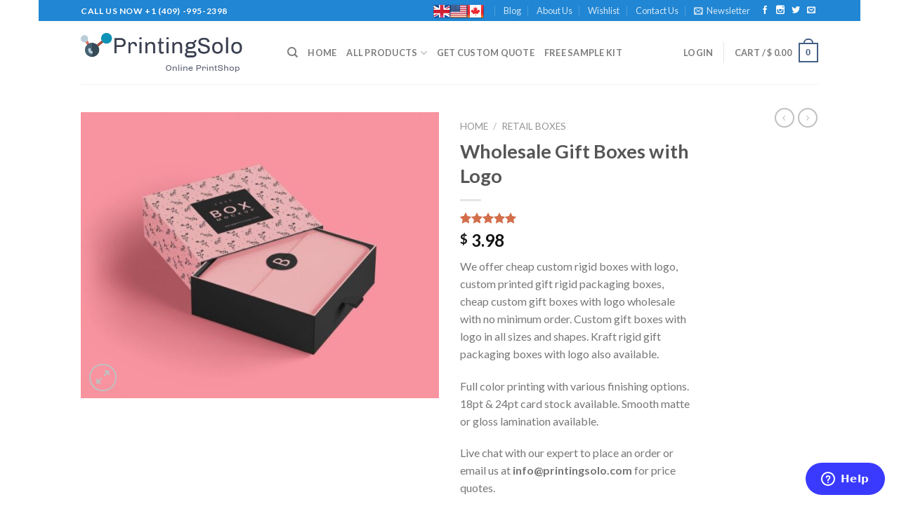

--- FILE ---
content_type: text/html; charset=utf-8
request_url: https://www.google.com/recaptcha/api2/anchor?ar=1&k=6Le-ANMrAAAAAFWJrg2T1Dssktj-LoKgFesMnVKc&co=aHR0cHM6Ly93d3cucHJpbnRpbmdzb2xvLmNvbTo0NDM.&hl=en&v=TkacYOdEJbdB_JjX802TMer9&size=normal&anchor-ms=20000&execute-ms=15000&cb=6ayy2j9o3due
body_size: 46411
content:
<!DOCTYPE HTML><html dir="ltr" lang="en"><head><meta http-equiv="Content-Type" content="text/html; charset=UTF-8">
<meta http-equiv="X-UA-Compatible" content="IE=edge">
<title>reCAPTCHA</title>
<style type="text/css">
/* cyrillic-ext */
@font-face {
  font-family: 'Roboto';
  font-style: normal;
  font-weight: 400;
  src: url(//fonts.gstatic.com/s/roboto/v18/KFOmCnqEu92Fr1Mu72xKKTU1Kvnz.woff2) format('woff2');
  unicode-range: U+0460-052F, U+1C80-1C8A, U+20B4, U+2DE0-2DFF, U+A640-A69F, U+FE2E-FE2F;
}
/* cyrillic */
@font-face {
  font-family: 'Roboto';
  font-style: normal;
  font-weight: 400;
  src: url(//fonts.gstatic.com/s/roboto/v18/KFOmCnqEu92Fr1Mu5mxKKTU1Kvnz.woff2) format('woff2');
  unicode-range: U+0301, U+0400-045F, U+0490-0491, U+04B0-04B1, U+2116;
}
/* greek-ext */
@font-face {
  font-family: 'Roboto';
  font-style: normal;
  font-weight: 400;
  src: url(//fonts.gstatic.com/s/roboto/v18/KFOmCnqEu92Fr1Mu7mxKKTU1Kvnz.woff2) format('woff2');
  unicode-range: U+1F00-1FFF;
}
/* greek */
@font-face {
  font-family: 'Roboto';
  font-style: normal;
  font-weight: 400;
  src: url(//fonts.gstatic.com/s/roboto/v18/KFOmCnqEu92Fr1Mu4WxKKTU1Kvnz.woff2) format('woff2');
  unicode-range: U+0370-0377, U+037A-037F, U+0384-038A, U+038C, U+038E-03A1, U+03A3-03FF;
}
/* vietnamese */
@font-face {
  font-family: 'Roboto';
  font-style: normal;
  font-weight: 400;
  src: url(//fonts.gstatic.com/s/roboto/v18/KFOmCnqEu92Fr1Mu7WxKKTU1Kvnz.woff2) format('woff2');
  unicode-range: U+0102-0103, U+0110-0111, U+0128-0129, U+0168-0169, U+01A0-01A1, U+01AF-01B0, U+0300-0301, U+0303-0304, U+0308-0309, U+0323, U+0329, U+1EA0-1EF9, U+20AB;
}
/* latin-ext */
@font-face {
  font-family: 'Roboto';
  font-style: normal;
  font-weight: 400;
  src: url(//fonts.gstatic.com/s/roboto/v18/KFOmCnqEu92Fr1Mu7GxKKTU1Kvnz.woff2) format('woff2');
  unicode-range: U+0100-02BA, U+02BD-02C5, U+02C7-02CC, U+02CE-02D7, U+02DD-02FF, U+0304, U+0308, U+0329, U+1D00-1DBF, U+1E00-1E9F, U+1EF2-1EFF, U+2020, U+20A0-20AB, U+20AD-20C0, U+2113, U+2C60-2C7F, U+A720-A7FF;
}
/* latin */
@font-face {
  font-family: 'Roboto';
  font-style: normal;
  font-weight: 400;
  src: url(//fonts.gstatic.com/s/roboto/v18/KFOmCnqEu92Fr1Mu4mxKKTU1Kg.woff2) format('woff2');
  unicode-range: U+0000-00FF, U+0131, U+0152-0153, U+02BB-02BC, U+02C6, U+02DA, U+02DC, U+0304, U+0308, U+0329, U+2000-206F, U+20AC, U+2122, U+2191, U+2193, U+2212, U+2215, U+FEFF, U+FFFD;
}
/* cyrillic-ext */
@font-face {
  font-family: 'Roboto';
  font-style: normal;
  font-weight: 500;
  src: url(//fonts.gstatic.com/s/roboto/v18/KFOlCnqEu92Fr1MmEU9fCRc4AMP6lbBP.woff2) format('woff2');
  unicode-range: U+0460-052F, U+1C80-1C8A, U+20B4, U+2DE0-2DFF, U+A640-A69F, U+FE2E-FE2F;
}
/* cyrillic */
@font-face {
  font-family: 'Roboto';
  font-style: normal;
  font-weight: 500;
  src: url(//fonts.gstatic.com/s/roboto/v18/KFOlCnqEu92Fr1MmEU9fABc4AMP6lbBP.woff2) format('woff2');
  unicode-range: U+0301, U+0400-045F, U+0490-0491, U+04B0-04B1, U+2116;
}
/* greek-ext */
@font-face {
  font-family: 'Roboto';
  font-style: normal;
  font-weight: 500;
  src: url(//fonts.gstatic.com/s/roboto/v18/KFOlCnqEu92Fr1MmEU9fCBc4AMP6lbBP.woff2) format('woff2');
  unicode-range: U+1F00-1FFF;
}
/* greek */
@font-face {
  font-family: 'Roboto';
  font-style: normal;
  font-weight: 500;
  src: url(//fonts.gstatic.com/s/roboto/v18/KFOlCnqEu92Fr1MmEU9fBxc4AMP6lbBP.woff2) format('woff2');
  unicode-range: U+0370-0377, U+037A-037F, U+0384-038A, U+038C, U+038E-03A1, U+03A3-03FF;
}
/* vietnamese */
@font-face {
  font-family: 'Roboto';
  font-style: normal;
  font-weight: 500;
  src: url(//fonts.gstatic.com/s/roboto/v18/KFOlCnqEu92Fr1MmEU9fCxc4AMP6lbBP.woff2) format('woff2');
  unicode-range: U+0102-0103, U+0110-0111, U+0128-0129, U+0168-0169, U+01A0-01A1, U+01AF-01B0, U+0300-0301, U+0303-0304, U+0308-0309, U+0323, U+0329, U+1EA0-1EF9, U+20AB;
}
/* latin-ext */
@font-face {
  font-family: 'Roboto';
  font-style: normal;
  font-weight: 500;
  src: url(//fonts.gstatic.com/s/roboto/v18/KFOlCnqEu92Fr1MmEU9fChc4AMP6lbBP.woff2) format('woff2');
  unicode-range: U+0100-02BA, U+02BD-02C5, U+02C7-02CC, U+02CE-02D7, U+02DD-02FF, U+0304, U+0308, U+0329, U+1D00-1DBF, U+1E00-1E9F, U+1EF2-1EFF, U+2020, U+20A0-20AB, U+20AD-20C0, U+2113, U+2C60-2C7F, U+A720-A7FF;
}
/* latin */
@font-face {
  font-family: 'Roboto';
  font-style: normal;
  font-weight: 500;
  src: url(//fonts.gstatic.com/s/roboto/v18/KFOlCnqEu92Fr1MmEU9fBBc4AMP6lQ.woff2) format('woff2');
  unicode-range: U+0000-00FF, U+0131, U+0152-0153, U+02BB-02BC, U+02C6, U+02DA, U+02DC, U+0304, U+0308, U+0329, U+2000-206F, U+20AC, U+2122, U+2191, U+2193, U+2212, U+2215, U+FEFF, U+FFFD;
}
/* cyrillic-ext */
@font-face {
  font-family: 'Roboto';
  font-style: normal;
  font-weight: 900;
  src: url(//fonts.gstatic.com/s/roboto/v18/KFOlCnqEu92Fr1MmYUtfCRc4AMP6lbBP.woff2) format('woff2');
  unicode-range: U+0460-052F, U+1C80-1C8A, U+20B4, U+2DE0-2DFF, U+A640-A69F, U+FE2E-FE2F;
}
/* cyrillic */
@font-face {
  font-family: 'Roboto';
  font-style: normal;
  font-weight: 900;
  src: url(//fonts.gstatic.com/s/roboto/v18/KFOlCnqEu92Fr1MmYUtfABc4AMP6lbBP.woff2) format('woff2');
  unicode-range: U+0301, U+0400-045F, U+0490-0491, U+04B0-04B1, U+2116;
}
/* greek-ext */
@font-face {
  font-family: 'Roboto';
  font-style: normal;
  font-weight: 900;
  src: url(//fonts.gstatic.com/s/roboto/v18/KFOlCnqEu92Fr1MmYUtfCBc4AMP6lbBP.woff2) format('woff2');
  unicode-range: U+1F00-1FFF;
}
/* greek */
@font-face {
  font-family: 'Roboto';
  font-style: normal;
  font-weight: 900;
  src: url(//fonts.gstatic.com/s/roboto/v18/KFOlCnqEu92Fr1MmYUtfBxc4AMP6lbBP.woff2) format('woff2');
  unicode-range: U+0370-0377, U+037A-037F, U+0384-038A, U+038C, U+038E-03A1, U+03A3-03FF;
}
/* vietnamese */
@font-face {
  font-family: 'Roboto';
  font-style: normal;
  font-weight: 900;
  src: url(//fonts.gstatic.com/s/roboto/v18/KFOlCnqEu92Fr1MmYUtfCxc4AMP6lbBP.woff2) format('woff2');
  unicode-range: U+0102-0103, U+0110-0111, U+0128-0129, U+0168-0169, U+01A0-01A1, U+01AF-01B0, U+0300-0301, U+0303-0304, U+0308-0309, U+0323, U+0329, U+1EA0-1EF9, U+20AB;
}
/* latin-ext */
@font-face {
  font-family: 'Roboto';
  font-style: normal;
  font-weight: 900;
  src: url(//fonts.gstatic.com/s/roboto/v18/KFOlCnqEu92Fr1MmYUtfChc4AMP6lbBP.woff2) format('woff2');
  unicode-range: U+0100-02BA, U+02BD-02C5, U+02C7-02CC, U+02CE-02D7, U+02DD-02FF, U+0304, U+0308, U+0329, U+1D00-1DBF, U+1E00-1E9F, U+1EF2-1EFF, U+2020, U+20A0-20AB, U+20AD-20C0, U+2113, U+2C60-2C7F, U+A720-A7FF;
}
/* latin */
@font-face {
  font-family: 'Roboto';
  font-style: normal;
  font-weight: 900;
  src: url(//fonts.gstatic.com/s/roboto/v18/KFOlCnqEu92Fr1MmYUtfBBc4AMP6lQ.woff2) format('woff2');
  unicode-range: U+0000-00FF, U+0131, U+0152-0153, U+02BB-02BC, U+02C6, U+02DA, U+02DC, U+0304, U+0308, U+0329, U+2000-206F, U+20AC, U+2122, U+2191, U+2193, U+2212, U+2215, U+FEFF, U+FFFD;
}

</style>
<link rel="stylesheet" type="text/css" href="https://www.gstatic.com/recaptcha/releases/TkacYOdEJbdB_JjX802TMer9/styles__ltr.css">
<script nonce="3Q3LSWD2R0Y1w2wFErWdgw" type="text/javascript">window['__recaptcha_api'] = 'https://www.google.com/recaptcha/api2/';</script>
<script type="text/javascript" src="https://www.gstatic.com/recaptcha/releases/TkacYOdEJbdB_JjX802TMer9/recaptcha__en.js" nonce="3Q3LSWD2R0Y1w2wFErWdgw">
      
    </script></head>
<body><div id="rc-anchor-alert" class="rc-anchor-alert"></div>
<input type="hidden" id="recaptcha-token" value="[base64]">
<script type="text/javascript" nonce="3Q3LSWD2R0Y1w2wFErWdgw">
      recaptcha.anchor.Main.init("[\x22ainput\x22,[\x22bgdata\x22,\x22\x22,\[base64]/MjU1OmY/[base64]/[base64]/[base64]/[base64]/bmV3IGdbUF0oelswXSk6ST09Mj9uZXcgZ1tQXSh6WzBdLHpbMV0pOkk9PTM/bmV3IGdbUF0oelswXSx6WzFdLHpbMl0pOkk9PTQ/[base64]/[base64]/[base64]/[base64]/[base64]/[base64]/[base64]\\u003d\x22,\[base64]\x22,\x22R3/[base64]/[base64]/DsXoiwrUAWVV+JT7DjWPCs8ONLz9Bw6oCwo17w4TDn8Kkw5k4BsKYw7p9wpAHwrnChhHDu33CvcKMw6XDv2vCusOawp7CgD3ChsOjRsK4Lw7ClB7CkVfDl8O2NFRmwq/DqcO6w5l4SAN5wrfDq3fDlMKHZTTChMOiw7DCtsKXwrXCnsKrwo8GwrvCrGXCoj3CrWTDo8K+OCrDjMK9CsO7dMOgG3JRw4LCnXvDpBMBw4nCpsOmwpVaI8K8Lw5hHMK8w5YwwqfClsOyNsKXcTZBwr/Du1rDiko4CRPDjMOIwp9bw4BcwpTCgmnCucOWccOSwq4fJsOnDMKSw5TDpWE2KsODQ37CjhHDpRM0XMOiw4vDmH8iVcKOwr9AIMOMXBjCssKqIsKnQ8OOCyjCmsODC8OsI0cQaEnDjMKML8KnwpNpA1dSw5UNZ8KNw7/DpcOXHMKdwqZnU0/Dom/Cs0tdI8KkMcOdw6nDrjvDpsKFO8OACEjCl8ODCWUUeDDCtwXCisOgw4/DkzbDl2RLw4x6Thg9Am5oacK7wqTDkA/CggjDjsOGw6cWwrpvwp4jX8K7YcOkw59/DTMDfF7Dn34FbsOtwpxDwr/Cl8OnSsKdwqHCs8ORwoPCrMOlPsKJwopqTMOJwrvCpMOwwrDDhMOdw6s2NsKQbsOEw4bDscKPw5l6woLDgMO7TBQ8EyJYw7Z/RmwNw7gmw40US1bCjMKzw7JPwrVBSjXCpsOAQyjCuQIKwo/[base64]/Domhswo81wr19woALwrnChmrCosKeBinCi0/DhcOvDmLDuMKJZgPClMOHUXsiw43CnGvDucO/eMKlHzfCvMKjwrjDm8KzwrnDkAE2cn5zbcKPL31LwqVTV8OuwqZLeVxew4PCijEpfztfw4rDrMOJHcOUwrJAw7Z3w5wywqfDl2xtDBx5DxlRKEjCicOjXx0JEGjDgnLDiUHDtsOjC2t4EnYFTsK1wqfDpnx9NgQCw47DoMK+N8Otw4gJWsOTC24lEWnCjsKLJg/CrxhJR8KWw4nCm8KwLsK5GcODFyjDhMOjwrPChRLDsWJGZMKGwqLDk8KVw4hEwpo2w63CtnnDoChfL8OkwrzCuMKVABplRsKtw4Zbw7XDtGPCl8KReHEkw6IUwo9OZsKsaCYxT8OqScORwqbClidRwrZVwqTDt1IvwrQXw4vDmcKfUsKjw5HDrABMw6V7BwY/w7jDu8Oiw5nDrMK2dW3DiVbCucKqYCUYF17DrcKGOsO9ASVcDDICCVHDk8O7I1ARJ1Vuw7bDjhjDgMOUw7xPw47CkEQ2wp0UwpRUd3DDqMO9I8Ouwr3ChcKGa8K9SsOEDEh/[base64]/CsXALwpbCt8KPw5jCtsKjFcKYKjc/PB8aeiDDgMOPIEVaJsKrbVbChMKRw7/DjkhKw6PCm8OeVSgmwpw+LsKOVcK8QBXCt8Kpwr8vNmPDn8OHH8KVw78bwrnDsDnCtTnDlitsw5M2worDr8OYwpM8P3HDu8OiwofDlANdw5zDicKpBcK+w6DDrDrDnMOGwrvCicKDwo7DpsOywpHDsXfDvMO/w4VuTgFjwpPCkcOxw4bDkiATPR7ChXZuUsKXFsOIw67CicKFwo1dwo1cLcOxURXCuA7DhnTCh8KFEsO4w59KFMOfbsOLwpLCkcO+NsOiS8KMw7bCiXkaJcKcVhrCrWrDv17Dm2oXw78kK2/DlcK/wqXDmMK1D8KsCMKSdsKjWMKXIidHw7QLcVwHwqnChMO3ARDDgcKdEsOKwqcmwp8vc8OqwprDicKRHsOjLgvDg8KTLi9DZVzCiW4+w4suwqfDmMKUSMKTSsKewrduwpA+KHBiMCbDoMO9wpvDgsK/[base64]/w7zCtAHCtzvCt39QDcOOwr8INnYUD8OrwpJNwqLDs8OGw4N/w6XDlD8zwojCmj7ChcKqwp5Ya2zCmQ3DuiXCpEvCusKiwpVOwrvCj098McKmbgfDpT1INzjCngbDvcKxw4fCu8OywpDDv1fCp1wQV8OlwoDCi8KyTMK8w7NwwqLCu8KZw7hpwp9Jw5lwNcKiwroPdMKEwrQawoY1fMK5wqExw6DDp2hcwo/[base64]/wqcrB8OhXsOiwoQFcwB2ETcDG8KZw7o1w4HDlXo3wqHDnGRFfsO4AcKjcMKNXMK/[base64]/CoMO1D13DrlJEXioIfQhMMsKBwp4sBMOOw5xPw4HDh8KrE8O/wp52QQcEw7lBOSdGw4gua8OxARxuwrTDk8Kzwq4tXMO3Q8Ocw7zCjsKlwoMhwqvDhMKGCsK+woPDjXzCnCYxMsOZdTXCg2DCiWIFRmzCmMKgwrcaw5hnCcO4V2nDmMOew6vChsK/WBnDjsKKwppcwrBjNFZpGMO6ZjV6wpbCj8OUYhAWalBaGcKVZMO6NAHCqVgTXMK7NMOHT182w4zDrsKeSMO4w6scVkDDrjpfQ3TCu8Odw47Du3rChi/DlmnCm8OZFzhdVsKMayFCwp0Fwo7CvMOhJ8KtFcKtIz16wq/CoTMqJcKIw7zCusKrMsKbw7LCkcOKYVE6KMKcMsObwrDCm17DnMKoV0nClcOkcwvDrcOpYAw7wr9VwoU9w4XCmQ7DhMKjw6I2YMKUSsOtA8OMWsO3bMKHVcK/NsKswrA/wowhwoEnwoFZQcKkf1vDrsKPaipkchE2XsO7T8K3W8KFw45MTELDq3bDsH/DgsO7w4FqQz7DisKJwoDCpMOEwovCu8O+w6lfecOHHR8Gwo/[base64]/CnnzCpsKewq/DsTNxC2TDiMO7bVgFI8KiaxsewprCuCzCm8KFMlvCgMOnb8O9w4HCk8OJw6XDuMKSwpDCpm5swqt8IcKFw6o5wqR1w4bCmjnDk8OCVh7Cq8OTV1LDmsOiX1dSI8OyQcKNwp/CgsOqw6vChRoRLgzDisKjwrlGworDmVzCm8KDw6bCpMOAwrE2wqXDpsOPRX7DnCRdUA/[base64]/DtzDDims8EMOywqtKwpVTcQ3ChX4xa8K+wo3ClsOhw49nK8KfBsKuw716wpg6wpbDgsKcwqNeaWTChMKLwrQlwrYaEMOBdMK4w5/DuyocbsOADMK3w7PDiMOXTApGw7bDqCHDiSvCrw1EXm8pCFzDo8OcFwYjwpHCrU/CpzrCssKkwqbCjsKzVRPCsAzCvBNUSVPCiWLCgBXCvsObSiLDncKEwrnDsHJRwpZ6wrfClzzCo8KgJMOSw5fDusOYwoPCtS5hw7zDhQBxw5/Dt8OZwoTCgx9/wrzCtkHCmsK2LsKHwrrCv0sowrhQUF/CtMKnwo0pwr9CeWV/w63DkWdCwrNjwpfDgwQqIjpIw5cww4rCmFEsw5duwrTDqGzCn8KDScKtw6bCj8KtdsOnwrIXHMK6w6EZwrpHw5HDrMOtPGEkwo/CksKGwo85w6zDuxXDvMKUFhHDpxdpw6DCp8KSw7dEw7hFeMKUYhJtHGNBPcKDK8KIwq8+aR3CoMOkZXDCp8KxwofDtcKjw7s0T8K9D8OAD8OuTHMyw5d7SxjDscKKw4IQwoZHaygUwobCvQzCmsODw5B2wqpvccODCMKRwq03w69fw4PDmA/DpcKPMz1fwpDDog/Cj1XCiFHCgX/DtQzCpsOawqpcKcOKUnloNsKNX8OBPTVDBhfCjTLDm8Ozw6rCvAhYw65rT1A6wpUQwqwPw73CtEzCtwobw78/GTLClMKZw5zChMKiD1BBf8KpRCcnwoZyScKoWcOpdsKbwrxhw5/DnsKCw5UCwrt0RsKow77Cu3jDtUhow6TCtsK4O8Kuw7hxIEzCkj3Dt8KJEMOSGsKjPS/[base64]/w7XCkFsGEcKsLF5OYMOcYGLCpHDCucOdNQrDkkA0wrpXUC0Uw7jDig7CgklVDGwBw7DDjmpwwrN/wpRlw51OGMKTw6vDgWbCo8O7w7/Ds8O3w7UXE8Ozwq11w6d1wo9edcO8IMKvwr7Ds8KNwqjDp37DscKnwoDDhcKewrxaPFBKwpfCmQ7ClsKkYFglQsOvEFQWw4LCgsKrwoTDuCtLwr4rw5xyw4bDtcKjCEZxw7PDksO+c8KEw4kEBHDCpsOJNnEBw7BeZsKywqHDpyPCjm/CocOiQm/DrsO4wrTDssOWajHCiMOWw55bfWTCicOjwqdqwqbDk3J1ViPCgRXCvcOXV1rCh8KecURFO8KldsKZeMOZwpMowq/CgjJ0e8KDDcOVXMKeE8ODBmXCqlXDvXjDtcKUesOcMsK0w7tBZ8Kzd8OrwpAawoUeJ2QMbMOnRzHCrMKQwprCucKyw47CtcK2CcOGTcKVa8OQOsONwpZjwp/CmgrCs2ZsZ37Cr8KIRFLDqSIiekbDk3I7wqNPKMKPDBPCuyJlw6IMworCokLDkcOHw7Alw4cBw6Refx7Du8ObwqZUWl9EwpXCozLCuMO9HcK2T8KgwpTDk01cJFBhTgfDlVPDkATCtRXDlkluUQwZe8KPNDzChkHCgmzDsMOKw5rDqsO8CMK2wr8NOsO/[base64]/[base64]/[base64]/[base64]/[base64]/[base64]/Dlj86w4U7w49/woJZSyt6w7/DucOSXS5GwpxTTxIDLMOSdMKowosGL0XDm8OOQn/ChEowIsOXATXDisO7RMKQDmBBQFDDqcOjQXxLw7vCvRXCpMORLhrDr8KnX2wuw6NZwoo/w5Izw5tPasKyKhDDh8OIZ8OZCWkYwojDjQ/Dj8OQw79lwo8OOMOxwrdLw5wJw7nDnsOOwqdpIyZxwq3DhsKQcMKJIg/CnTQUwqPCj8Kuw6I/[base64]/DqQ7DkGLDkijDscK2D8KsScKlD8O1OMOKw6wMw4zCuMKqw6jDv8O7w5/[base64]/DoR1qw64JEsKae8Omwo7CiRJ7B8KsZ8OTwrhgw5dbw58Rw6bDvlYDwqMzCTtadsOPasOAwpjDun4IaMOHOWx2EmVdMkE6w6fChsKqw7ZRw5p9STNPZsKrw6pIw5QCwofCmwhYw63CsFoawqPCggcZAykYXgNoRBBPw6MRScKuTcKJLA/CsnnCv8OXw5QGFG7DuExTw6zCr8OJwpjCqMKpw4/Cr8KOw5AEwq/Duj3DmcKuF8Odw5pTwotHw5sPXcOBdXbCphp8w6LDtsO/UFPCoxNzwr8BE8O2w6jDjkbCmcKCdlvDq8K7WWbDk8OvIRPCmDbDv2wIS8KVw64OwrHDjGrCh8K3wr/DpsKkOsOGwr94w5rCs8OTwqYFwqXCjcKpaMKbw5AyUcK/TQhrwqDCq8KnwrlwMD/DtRnDtx0beH1jw4/[base64]/aQnDgMOJwp7DuT1IwqPDksKcAT3DosKzwr7CnxHCgcK5ZWUXw5J4OsOLwqUpw4/Dmh7DojROV8Opw504IsKtYhTCsQ9Rw7XChcOSI8OJwoPDgVfDt8OLNGnCrDvDrsKkIsO+ZsO0wo/DrsKpPMOzwrrCh8Krw6PCtj/[base64]/CnsKYwrQcwpXDgVzCjcOLdsOMDGHCjsO7OMK/NcOCw7kSw4xAw5gqRUjCimLChRDClMOeE2ttEy3Csjd3wqx7OBXCkcK4aBtYFcKdw7Vhw5fCt1nDuMKrw4BZw7jDosOcwrpiI8OZwq0kw4TDgsOoVGLCkDLClMOMwolnWCvCosO/IQLChMKaa8Occ3oVbsKgw5HDqcK1DA7DkMOiwrB3d2vCtsKwcBvCmcKXbizDr8KywrVtwqTDqkLDoSdGw6xgF8O1wqpOw7J9H8OCfFI/UXcjc8O8Y0gkXMK2w6s2VBjDuE/CpicCdxw2w7DCksKERsKdw5lKBcKkwoAEXjrCsELCmURRwoptw5PDszHCs8Kow4XDtj/Cvg7CkxcGZsOHdsK/woQ8SGbDjcK1McKAwpXCjDoGw7TDoMOqVBB8wp4BV8KVw55Sw4vDvSXDoCnDsHLDhjQCw59BBCrCp3HCn8K7w41Tfx/Dg8K/[base64]/DlDN2ZcOJWsKgNsOsw6nDssKACis8BcKpXA7ClcK9wpgnPU1eHsO7NTlfwp7Cr8KoacKCOsKJw4HCkMO4FMKVRMK5w6/CjsOkwpdAw77Cpm91ag5WYMKJR8KfSV7Dj8OXw7xwKgM/w7vCo8KDRcKWDmLCqcOPd3FSwpkfWsK9csONw4AFw4kND8Ovw5lkwpMTwq/DscOQAApaIMK3cmrCk2PCh8O9w5dLwr4XwrAIw5PDsMO0w5DCmHrCqSHCrMOkRsK/MztcGEbDqhHDk8KVMHVybD4SD0bCs3FVaVQQw7vCjMKecMOUF1Ycwr3DgCfDgDDCoMK5w47Cqxl3YMOiwpVTT8KqQBfCtVfCoMKdwoV2wrHDqVfDvcKEbHYsw4zDrsOdZ8OOOsOhwqrDlk7Cr2EqUWfCqMOowqXDpcKREmvDp8OcwpTCpxpnSm/[base64]/TcK2DcOYwrx6wqTDhMO+Kx0vExTDtcOFw4x2WsOdwrXCpEJ6w6zDgjLClsKBM8KNw5FEAUI1Kz1mwpdfYhPDk8KPecOnSMKFLMKAw6PDh8OKVHhSCDHCgsOUC1PCoHnDnyIzw5R8NsO4wrVZw4bCtXcrw53DqcKAwqR0H8KJwpvCt0/DoMKvw5IQHDYpwrXCkMOowp/ClTYlfXQTEU/CjcKswonChMO5wptYw5oLw4bDnsOlw5lRT2/CknjDpEBhTH3Dl8KNEMKlH2dZw77DikgTWAjCocKww5s6P8OoTShaP0pswq5nwoLCi8OZw67DjDAVw5fCtsOuw5/CsTwFbwN+wq/DrEFYwoQFPMKld8OvXgpZw5jCncOlVCUwQiDCrcKDdx7CksOsTx9QTSt1w5N0AHvDicK7PMK9wqJ5woPDsMKjZmrCiHxnaQF7DsKcwrvDtnbCssO/w4ICc2ltwoNlLsK5bMOXwqU+R1w0c8KEwrYHPHA4EVHDuhDDqcOMZsOXwocLwqY4bsOCw5hxB8OwwoMnPBHDl8O7esOrw5nDgsOswoTCjDnDmsOSw4xfL8O/S8OMQCLCnHDCsMK5L0LDq8KmOcOQPUDDi8KSBB02woPDkMK0ecO5JGTDpQPDhsOuwrzDoGsrS3wdwr8swrcIw6HDpgTDpMKRwqrDrEAPAUIewpEBVD82ZjnDgMO/M8OwG1JtEhrDs8KAHnPDo8KJX2zDj8OyHsKqwqoPwr88UDnCvsKmwr7CvcOow4nCssOuw6DCuMOkwo/DnsOmbcOVKSzDnWvCiMOgX8OkwoovfAV2RgDDlA5tdkLCtg4gw6kLfFdIDsKYwp/DuMOlwrPClXTDpF7CrnliaMKQZ8KswqUDPjHCmGACw7Zaw5LDsSA1w7zCohbDvUQ3WQ7DpxvDuxg8woU0ScKtbsKEfFnDvMOSwr7CncKEw7nDlMOSAcKGf8OYwoB5woDDvsKcwoAzwoPDqsKxJn3CpRsfwpzDjALCn17CksK2wpMOwqzCm0zClFhjM8K/[base64]/d8KIWcOTVAvDlnTCoX4cBgIRw4/CiHgkKsKPFsOORxPDjg9SM8KRwrAUQMOjw6VKVMKpwonCoGkMeXBpAXo/MMKqw5HDisKYbsKzw5FDw6HCoz3CmipYw57CrWXCmsKcw5pAw7LDsn7Dq3w+wqJjw4/DiHNww4chw4HDigjDqDIIcmBGYR5bwrbCjcOtDsKjUhQvW8KkwpjCvsO0wrDCuMKGwpB0BiDDjyIkw78JRcOiwq7DgE/[base64]/[base64]/[base64]/Cr8OHwrUzfMKVw6HCqGzDkVQkwpYvw4sjw7bCilRyw4vDs2vCgsORRFUsLWoNw5HDnkcxwohgOSMtfytOwo9Sw77Crj/DkAnClF89w49rw5Mbw50IHMKMFxrDuwLDu8OvwqBVJxRwwp/CimsgBMOrLcKXGMOoY0YOLsOvLzl1w6EiwqUcCMK6wrnCnMOBd8Ozw67CpzkrBQzChkzDucO8amnDpcKDBzZ8OcOnwrMtIRrDqVvCoyDDisK6DFvCiMO9wqVhIjoGAnbCpxnCncOnNG5Qw7JpfS/DgcKGwpVGw4UHIsOYw41ewozDh8Kyw7wUd3BkTgjDusKHFR/CqMKEw6zCqMK7w74BBMOwX2oYXjzDjsKRwpddPVnCpsKhw5dFdkM9woosRRnDoiXCshRCw5zDszDCuMKoPsOHwo8dw7JRaCYUHi1bw6vCrSBDwrvDpRvCrwc4YG7ChsKxZB/Cq8K0QMOxw5pAwrfDm0g+wocQw74Fw6fChsORKFLCp8KdwqzChh/DusKKw53DqMKydsK3w5XDkj4PBMOCw7l9OFpSwrTCmmvCpBkHUR3Ckw/[base64]/w6zDp2HCthJ5eGwHGRrCgsKswpZIwpzDmSrDnMObwpoWw6vDs8KTN8K3EsO8MRDDkS8uw4vCq8O4wqjDu8KpQcKqfQJAwq9HMx3DgsK3wrBkw5vDiXbDoUvCtsOXZMK/w6kBw5NdZU7Cr2LDpSJhSjbCs1LDucKaOxTDnVt8w5TDg8KTw7vCkUtaw49UJmPCqgd7w7TDo8OnDMOwYwkXHx/DpwDCqcO3w7jDqsOLwp7DksOpwqFCw7LClMO4VD4GwrJAw6LCnCnDk8K/w5NgF8K2w41tO8Opw4cNw6gYfFTDnMKQHMOADMOCwqXDm8O4wqY0Ulklw6DDgktcQFTCrsOyEz1EwrjDo8KCwoY1S8OtMkFhO8KyDsOwwonCisKxJsKkwobDtMK4f8KMYcO0BT4cw5oqbGMXU8OrfEFXfl/CrMKDw70waWV1PcKkw4XCgikiFR1WDMKJw5/ChcOxwq/DscKGM8OWw4nDr8KUUHfCpsOewr7CmsKqwpZmfcODwqrCvWHDvg3CgcOXw6LDk1PDincULQIQwqswN8OzOMKkw5xPw7oXwqTDkMKew4h1w7LDjG4uw5g3RMKEDzTDoCR3wrZ6wo1mFQrDpgQgwo8vacKKwqkHC8ODwoM0w6RtQMKpc1IEBcKxGsKGemYIw4B4Zj/Dv8OCDMKxw5PCrhvDmT3Cj8OKw7bDgV1oWMOhw43Cr8KRW8OLwqhlwp7DksORWMK4AsOLw7bCkcO2ZX8bwr4OHcKPI8Oqw5/DnMK1OBJXbMOXacOQw4JVwq/DnMOtecO+fMOAW0nDnMKIwqMJNcKuFQFJA8Ouw6ZQwowoecO8EsONwop/wrcEw7zDvMKoQWzDosO7wrQpBRHDssOZKMOSRVDClUnCgMK9TXI8JMKMbMKSJB41fcOYUMKcD8KvLsObEg4aBkMPRsO8KT07PRLDvE41w6dZUARCWsO8YmXCsX8Hw7x5w5RCbWhPw6/CmsKkeEsrwrINw7gyw67Dv2PCvnDDjMObJVnCmXvDkMO3fsKdwpERdsKYXj/DksKowofDl17DtGHDmWsQwrjCnlrDqMOIQcKLUiVBFHfCqMKWw7pow6tpw71jw7rDg8KDKMKGccKGwo1cewhBCMKlT2trwp4dBBMPwo83woRSZz8CIwJZwpnDkgbDhSvDvMOhwr8tw6XCpBPDgMOvaX/DtWZzwofCv39DXDDDmS5Zw6HCqE0Ew5TCi8OtwpHDrgrChDPCgEpYZwdrw4TCpSQ/wpvCnsOmw5jCq3QIwpotSSPCjDt/wpnDtsONLS3CosOXYg7CoxPCmMOvwr7CkMKpwq3Cu8OkfnbCisKMODcSDMKxwobDvDw8bXpcacKmDcKYaHjDjFjCg8ORZwHCq8KzKMOZeMKGwp9CLcOTXcOpRRd1E8K9wo5KekTDpMOlYsOEG8OjdmfDg8KKw4nCoMOEdlPDqy9Bw64Pw6/DucKkw6hVwrprw5HCjMOmwpEvw6QHw6RYw63DgcKswpHDmkjCp8KmIiHDgjjCu17DhgPCicOmNMOLBMOAw6zCnMKZfznChcOKw5oTQE/CisOBZMKlNcOzQsOqYmjCoRLDuSXDnStWDjADYFo5w75Aw7/ChwzDjcKBeUEMGwvDt8K6w7g0w7N+ZRTCu8OXwoXDp8KFw6vCiQnDisOrw4EfwqvDjsKYw6hGNQTDtcOQasK5PsKgVsK0G8KoU8KpcgF4QTbDk0zChMOiEXzChcOjwq/DhcOdw7vCowXClA8yw5zCsXIEXynDhFw7w4jCpmHDnkQEYivDpQlkA8Klw6QgeXHCo8OkcMKiwp/[base64]/WUVkw6LDhMKhWX3CrxI9wp3DllY6Jm52A2VkwpFLRB1mw5/CnwxoVW3DklXCscO1wpVtw6vDl8OyF8OAwp0RwqLCthNgwqbDqH7CuipTw4Zgw5FvYMKlZsOLQsKMwpV5w7HCn1hiwpfDnx1Dw4Ifw5NGF8Obw4wcYMKwIcOpwoZAKMKaflbCgCzCt8Kpw7YTA8OmwoPDrUTDncKTW8OyFsOfwqJhL2xPw71Gw6/Ct8KiwqVCw7ZoHG8ZKTDDs8KqccKHw7TDqsKGw5VNwqgvJMK1GmXCksKgw5nDrcOiw7UAOMK2AjHDlMKLwqHDunpcE8KaCgjCqH/[base64]/CjEJ3FSfCoWTCo8Olw4fDkW/CqMOoCEPCkcKjXjbDlsO4w443IsOqw7DCu2PDjMKiKsKOdcKKwoDCi1XDjsKEH8OPw6LCizhRw4p2Q8OawpPDhl8gwoZlwqnCjl7DizkKw4HCkXbDkQZSJsKlIh/[base64]/[base64]/CgCvClE7CssKLNjPCocKXQ33DjcKgLMKtQcK4GsOawprCnzPDusOJw5QPGsK7KcKDM3wdJ8Olw57CuMK4w70YwoDCqTLClsOBHgjDv8KjdX9nwojCg8Kkwq4YwobCsj/[base64]/UwzCtSnCiMOGw5lBw5fCpHzCmsOCw5PDpSJCWcOMwotmw6oHw7B3QHjDu3ZXeDvCrsOCwqLCpn9lwoMBw5chwp3ChcOlasK7F1HDu8Klw5jDv8OxGcKASUfDrQtBIsKHd3ECw6XDvk/DucO7wr5uTDIpw5YXw47CvMOFwpjDo8Ktw6olDsKCw5cAwqfDpsOyCMO5wqhcQW7Cqk/DrsOFwpzDiRchwoozScKXwrPDp8KTe8OnwpZuw7bCr0R3Ni0TCHk0PmrCgMO9wppkeWrDl8OKNj/Cum9xwpLDhcKMwqLDu8K3SjYtJEtWL01SRFDDv8OGGiRawo3ChFrDnMOcO0YLw4o5wp1ywqHCj8KzwoRCYWIND8KGRHYvw607W8KLDkLCssOPw7FUwqLCucOBbMKjwp/[base64]/DhMOqwpvDmMKQdwBPw6RDDxh/OUPCoSdTYQBRwrTDjBU2MmAPUsOxwr3CrMK0wrrDgichHnjDk8KhNMOGCsO0w4bChjlSw5k4bHvDoVg/w4nCoAgaw7zDvQDCscObDMKdw5sjw6pQwoYFwpd/woB3w7vCsiwsNcOOd8OoFQzCm0nChzkkCmM5wq0Ew6IPw6Z3w6RQw6jCp8OBUcK6w7zCnhxPwrsZwrrCmGcIwr9Cw6rClcOMGBjCszVjH8ObwqBJw5c2w6PCjlXDncO5w6YzOlhlwr4Dw6l8woIOM2Mswr3DiMKbN8Okw5PCqTk/woY6GhpKw4zCtMKyw4tQw5jDlzgaw6/DsSN4d8OnZ8O4w5nCiEFswq/[base64]/CilkDH8K6GcOjG0kNwrHDlS8Aw7wGDDULMGAKEcKPb1xnw507w4zCgh0FaAzCrxzCjMKoeF8Tw7h/wrN0a8OtKBNdw7zDicKHwr92wojDpCTDqMKwEz43CAcXw4xgRMKhw4vCiVgxwqTDuCsSeSzDvsO0w6rCpsORwrAewqnDmSp7wp/DpsOgScK+wrg/wrXDrBTDn8OiFiJPGMKBwr00VHITw6xdO2o8MsO9Q8ONw7LDn8KvKCE/MRUGOMKcw614wrZpFh/[base64]/DnD7Cu2V1fsKOw4TCuEMAF8OgMGnCgsO8wo8Uw57DkHUOwrrCtsO+w7PDtsOuPsKUwqbDo1JsIsO/wpRzwqkHwolLMGRmNk0FPsKEwp7DsMKmDcOPwqbCuWtBw7DCmkIZwp9Aw5l0w59kUcOvGsK2wrEyR8OewrBaan1LwoQGEVhFw5o0DcOZwq3Dpz7DksKwwrXCly7CkD3CiMKgXcO2Y8K0wqoYwqkHO8OZwpAVa8KJwqlsw63DkT7Do0hcQjvDjAMXB8KpwrzDucO/f37CqBxGw4wnw4wZwo/Cjg8yfC7Dn8KWwrcrwobDk8KXw5dZV1hNwp7DmcOWw4jCrcKSwoBMX8OSw5nCrMK1b8OjdMOiKSsLOMKew4/Ckh5ZwpDDlGMZw6Zpw53DqwdubMK6BcKSWcKTZcOWw6g0CcOdJALDscOqa8Onw5cCUHrDssKlw4PDhBnDqXgmX1lSPVwAwp/CvEDDmjDDnsKkKi7DjBTDs0HCrBfCisKGwp0yw54jXm0qwonCknwew4XDm8OZwq3DvX4Jw4PCs1QMRH5zw6FqYcKGwpjCsy/DtFvDnMO+w5dfw51oYcOdw4vCjg4Mw6FXAFM0wrlkK1M0ElArwp9kWMODNcKPDWsSUcKsbDjCtFLCphbDvsKIwoPCvsKnwrpAwppuZ8OvXcOQDi07wrRPwroJDQzDqMO5Dnd9wo/Dk0DDrzHCrWfDrQ3DscOLwpxdwq9IwqFKShPDt2DDlynCp8KWKx1EKMOKbDokVFDComIKNHPCqmYFK8OIwq8rARJGRBfDvMK7RRVlwrzDp1XDqsKcw4oNE0jDjMOVP0rDgj8+dsKeT3ASw6nDkS3DisKJw4lyw4IdI8OrUXXCrMK+wqtpX3vDrcK+dy/DqMKiXMOlwrLDmAw7wq3CjEhnw4IwF8OhEUrCnULDmRvCr8K0GMO5wp8FbcOkGsOJGsOYA8KOZnfCvn99XsKifsKETg0AwqDDgsOawqIDLsOKS0LDusO7wqPCg3cuIsOMwq8ZwpU+w4rDsDg0KsOtwp51HsOiw7cgVFpvw5PDsMKsLsK/[base64]/[base64]/DhsOUwoXCiFgafcKAS8KiwqoWDn9cw6wqGMKCY8K8aW9/LDfDrMKiworClsKTXcOxw6vClzM8wrLDucKzWsKkw4wywqHDmUUrwp3Ck8KkS8OZHMKTw67CqcKwRsKwwppfwrvCtMOWaG44wrfCm28xw7NfNnNAwpbDqyfCkkbDocOzXS/[base64]/[base64]/Ph9HQ1gXwp8TGmDCr8KHZsOUw4XCnsOmw6bDpcOmHsOIHAbDmsKOB8O5cyPDsMOOw5p5wpfCgcOIw6vDgyPCgHHDn8OLHSPDi3/Dg3pTwrTClsOww4knwqnCicKtE8KwwqPCkcKOwrJ6csOzw77DhhTCh2PDsCfDnhrDvsOocsKCwoXDncOawo7DgMObw7DDnWjCoMOvecOXakTCtsOWMsKOw6o6BU12FsO5DcO/[base64]/CvlZjVsORw5o5JWPDrjQNFcKOw6nDkBZ0wq/CgMKJcyHDjjHDosKAUsKtejzDpcKaFQgdG2RHVTNEwq/CqCTCuh1lw6/CoibCiVlUL8KcwrrDombDnX49w5DDgsOaNyLCucOiZcO9I1UaUDTDpwhrwqIZwr7DkA3DqS4Uwr7DtsOwRsKDMcKLwqnDgcK5w6xdBcOVc8KEI2vCtDfDh0E8CSXCrsOuwpwnbilZw6bDpC41fCbCv0YfMMK+blRYw7/Dly/CvmsCw6xqwoBTEyvDncODBkgAODpbw5/Dnhx0wpnDicK4QHjCjMKmw7TCl2PDlnrCjcKowpbCn8K0w5cWMcOLwpTCrhnCmHvDsSLCpypfw4ptw4bDiUrDlz4iXsKIT8Kpw7xtwrpzTB3CnEY9wodaCsO5NC8ewro8wokOw5Vpw73DgsO2w7bDhMKOwr45w5h9w5bCk8KqWT/CrsOSEsOowqlvU8KDSC8rw7p8w6jDkMKhbyI7wq5vw7XCt1dsw5BgBgt/HMKSICPCgMOmwrzDhErCgwMccGEaHcK7SsO0wpnDoyN+RGbCs8ODMcK+W0xJJwFVw5fCs1UDPV8qw6XDjcOjw7dUw7fDv1sSYyMWw5XDmRAHw7vDnMOQw4hCw40YKFjCisOHbMOEw4sJOcKgw6l3dCPDgsOseMOFacObewrCv0bCqDzDg13Cp8KMIMK0cMORIl/CphbDhwrDjsOIwprCr8KZw40vV8O8wq5mHAfDiQzCqzjCinzDmFYsXWjCksOuw7HDgcOOwofCpz8pe0jCkQAgQcKtwqXCn8KlwoPDvx/DiQdcCxUEdFF9GArCnWzCuMKUwofCvsKnEMOPwqXDosOZWWjDnnTDqirDksOSBMOKwovDp8Kkw7HDosK/BQZMwr5OwqrDnlYlwrbCu8ORw4tmw4BLw5nChsKCZi3Di0/Cp8O8wp4ow6sPQsKAw57CoUjDl8ODw5jDucOHZBbDkcOMw7/DkAvCgsKeTTHCvS0aw53DusKQwpN9AsOrwrPCvGZCwq1gw5PCgcOYVMO/[base64]/A10CXxJYwrbCnsO3wqI8XcOiwo8Cw5gMw6fDvMOXDDJZL13CicOaw6bCj2rDhsO7YsKWNMO9cRzCjsK1QcO/NMKiWAjDrTEmUXzCosOYE8KNw7TDgMKkCMOpw4wCw44jwrvDqyBgYw3DjXHCr3hhFsO5UcKvV8OLYcKOccKIwo0Gw77DiRDCtMOYbsOLwpzCg23Cl8ONw5wSdGkPw5wpw57CmRrCtSjDliESWMONGcKKw61dAsKEw5NtVFPDl3JAwo/[base64]/w5JKwoMdS3XCrizCu8K+wqnCgsKUOsK6wqTDnsKEP3p2aB93D8KPCcOlwoXDmETCvEIUwovDkMOEw4fDjSrDk2fDrCLCv1LCqG4hw5QmwotQwo1DwrvChD4aw694w63Cj8O3dcKqw40FX8KFw47DozrCnDtOFGJpc8KbYwnCj8O6w4o/ZXLCj8KkBcKtJBt5wqNlbU06E089woVraVtjw4IqwoIHRMKFw580IsOowo7DiVtFa8OgwqTCrsKFEsOhc8OdK2PDqcK7woIUw6hhw7pxEsOiw75ww6nCnMOHSMKgCUDDuMKSw5bDhsKXQ8ODB8O8w5oaw4E5dmNqwqHDocKGw4PCkGzDv8OJw4RUw7/Cq0bCphBzL8OnwqvDlSFwLm7ChFM2GcOpP8KGGsKWPVPDow9ywoTCv8OgPlfCpmYZYcO1AsK7wp0EC1/DmhRWwoXCnyx8wrHDggo/fcK0TMO+MEbCtcOqwojDgj/CnVUJGsO+w7fCgcOpERTCqsKKPcOxw7I7Y0DDsig0w6TDtC5Ww6JXw7ZDwp/ChsKpw7jCgg47w5HDiCQREMKGLBIyfsO/AWtcwoIcwrMdISnDpgfChcOow4ZGw7nDjcKMw5lYw7JBw7V0wrrCq8O0NMO/SCEaTDvCv8KLw6wJwqHDn8OYwos0bUJ4Am1nw59NacKFw6gqb8OAWTVaw5vCrsOiw63CvVZzwrxQwr7CsTXCrx9HGsK1w7HDl8KJwrZ9Ei7Dsg7DvMK3woZUwogQw4dIwp8dwrssfg7ClRV1cj0EEsKQXnfDsMOvIA/Cg2UNHlozw4cKwqjCjSohwpQqBRvCkwhsw6XDrwBEw4zCjmrDryscIMOHw63Dml5sw6fCsFoew7UBCsOAeMOgTsOHIcKiG8OMPEd/wqB1w5jDilwsFT8Bwp/CuMKcHg5wwr/DjXsFwooXw5rCsS3CpH7CoQbDgcOwUcKlw6RDw5Y+w7cEA8OJwrbDvn05acO1XE/DoW3CkcOZXxHCsTlsbW5RQ8ONDB8HwpEIwr/DrHhvw4HDpsKQw6rCrwUaWcKfwrzDlcOZwrd2wpsCD3soMyDCqhzDtiHDvFnCucKUAsK7woLDsy7Cs0wCw5ZrWcKcNlzCmMKpw5DCtcKjF8KzWjJwwpo6wqwpw79lwr0fUMKMKx0hKRp1fsOcN2PCjcKow4ZowpXDkjZdw6gowosNwrwATnAcZklvcsOeJzTDo3/Dn8O2BlZ5wqrDhsO9w64VwqrDoW4FTlYOw6LCksK/JcO0NsK5w6tpVX/DtTjCsFJawrdZIcKOw6zDkMKeDsK5XSbCk8ORWsKUCcKfGxLCvsOww7nCvhXDuRB/wq04YsKVw5E1w4fCqMOEEDXCkMO4w4InDT4Cw4c3SBsTw6Y6e8KEwpjCn8OVOEZuJV3DjMK+w7TCl17DrMO/CcK3c3nCr8KoVm3Dqw5cf3Zle8Kew6zDiMOwwqvCoRNDFMO0B0zDjzIGw5Rxw6bDj8KYCRpRZMKVYsKoRhTDpgPDgsO3Jkt1a0ItwpHDuV7CilbDshXCvsOTb8KiEcOZwpPCscO+ES9xw4/CisOQEQNzw6bDgMO1wpDDtMOufsKKTUV0w5wLwqtnwpDDtcOWwp4pI3bDvsKuw4VnegMSwps6AcKzey7ConJRXUpVw7IsZcOgW8KNw4IQw4NDKsK1WwhHwpRlwoLDsMKTRTtBw7bDgcKywqDDmMKLHl7DvWcpw4XDngUbXsOzD2A4bEDCnC3CiwB/woo1PF5MwrRzUsOIVidiw5vDviTDsMOvw4J1w5fDvcOfwrzCkWUbMMKmwq3Cr8KmQ8KvdgjClDfDqWLDicOvdcK3w70gwrXDtz8SwpxDwp/ChH8zw43Dq3rDkMOTwp7DrcK/csKYWntow6fDiWcoDMK+w4oTwrRYwp9dMQtyWcK9w5h/BAFawotwwp/DjEsJX8OFJjEsNC/DmFXCpmAEwqFwwpXDk8OWLcObUSx0KcO+LMO+w6UbwplvQQbCkRciD8ObUT3DmnTDi8K0woY5QMOuScOtwo0VwqJSwrnCvzxBw7R+w7B0TcO7MkAuw5XCosKAFBHDh8Obw69uwrp6wpseV3/DlGvDhVnClQVkDwlnZsKRAcK+w4wKFDXDk8KZw67Cg8KACAzCkyzDlsOJT8OiEg7DmsKAw4MDwroxw6/DmkIxwpvCq0zCo8K2wqBDMDlBwqklwoLDnsKSTyDDrG7CssOuM8KfYUVcw7TCojfCknEYesOXw4hoaMOCJHpCwostbsOHQ8OoSMO3BBEKwqgew7bDkMOawovCnsO7wpBww5jCssKwSMKMYcOzKybCpW/DpT7CnHICw5fDlsOAw7Rcwq7Cm8KjdsOWwpVxw4fCo8KUw7PDmMOZwoXDpVHDjDHDnHpkNcKdC8KFKgpUwoBzwoZhwqrDqMOaBUfDo1l/D8KyGwbDgSM1BsKCwq3Cn8O8woLCsMOlEF/DhcKZw4hCw6zDjETDjBM4wr7Ckl9qwrDDhsOFe8KWwqzDvcK3IxIgwrDCqE45NsO8wrUuZsOfw7UwRH90O8OLUMOtEGbDvhlZwqtJw43Dm8KXwrcnZcOww5/CkcOowo/[base64]/[base64]/Dl0XDoMOcwovCmMKVwrXDksKFWXxwLBg3BUdJA0zDvMKhwo0Xw597IsK5acOmw4TCtsOyOsO5wq3Cg1kUGMOKIX/ClHouw5nDjT7CmV9jZMOsw5NQw5nCnE0+DS7DicKqwpQUKsKFw5zDkcKcU8KiwpghYwvClXbDmhBOw6TCrVdkWcKfPljDlgNZw5hqd8KxE8KCNcKpclsHw7QYwrtyw6cOw6xowpvDowE/U1ATPsK5w5o4NsOiwrDDtsO+V8Ktw7nDumJuHMOpKsKZYHnDiwp+wopnw6jCkDkMciwRw7zCm0N5wrtDHcODF8O/[base64]/VAPCpsKDc0LDjjQYRmBnK0jDoMKBwookVgvClsKCXmnDnhzCvsKjw5NnN8OowrPCncKoQ8OdBlDDhsKTwpgpwojCl8KTw7TDoVzCnw4Mw4cRwrBnw7DCg8Obwo/CosOFbsKHKMOzw7lowpDDt8Kkwqt+w77Crg9CIcKFO8O6bXHClcOmDlrCtsOSw5MMw7xCw5UQBcOpcMK2w40Ow4nCk1/DksKnwpnCpsOvFRA4w4cWGMKrZcKfGsKqQMOmNQnCrRgXwpnDksODwpTChkd7DcKXZUApesOkw7txwrIlKEzDvxNAw4Jfw43Ci8K2w5kSEcOSwofCscO3DEPCmcK9w4w8w55Lw540L8KkwrdPw5ZpTi3DowjCucK3w4o/w4wWw5/CmsK9B8KrSxjDlsKGG8OTBV/ClsOiLAnDunJwUgTCvC/DolZQXcOoSsKzwqfDmsKrRcK/[base64]/Dol/Ck2t4Z3/CqcK2H8OsGXvDlVLDqToLw67CmUQ2H8KewphBdzLDncOFwo7DsMOJwqrCgMOnUsO5DsKnDMOvMcOBw6wHX8KtaBABwr/DmCrDgMKXX8OOw7E7eMOebMOmw6tRw7w6wpzDnsOPVD/[base64]/w5zCs8OdbVE9dsONwrzCvW1gwoPCvwbCux8Zw61pSAgQw5/CsUlDYibClRlvw4vCjRfCi2ZWwqw1DcKMw4zCuBTDq8K3wpctwrLChBVRw4paBMOJdsOVG8KnA3zCkQ4YCQ0dPcOUXzASw53Cj0fDu8K7w5jCrMK8VwIrw5ZIw6dCa38Iw53DhzXCrMKKPVDCthPCtGfCg8OZP0ojGVQbwovCk8OXP8Kjw5vCssK/LMK1UcOvaSXCjcOsEFvDoMOOHiFNw7AEUggdwq9XwqQVLMK1wrUtw4vDhcOUwplmC0HCgAswLWvCpULDuMKFwpHDlcOAMcK9wqzDs10Qw5cWacOfw49WSCLCncK3S8O5w6sHwrkHXUgREcOAw6vDuMOvdsKzLMO9w5LCljl1w6fDuMKGZsKgBxDCgl4Iwqg\\u003d\x22],null,[\x22conf\x22,null,\x226Le-ANMrAAAAAFWJrg2T1Dssktj-LoKgFesMnVKc\x22,0,null,null,null,1,[21,125,63,73,95,87,41,43,42,83,102,105,109,121],[7668936,832],0,null,null,null,null,0,null,0,1,700,1,null,0,\[base64]/tzcYADoGZWF6dTZkEg4Iiv2INxgAOgVNZklJNBoZCAMSFR0U8JfjNw7/vqUGGcSdCRmc4owCGQ\\u003d\\u003d\x22,0,0,null,null,1,null,0,0],\x22https://www.printingsolo.com:443\x22,null,[1,1,1],null,null,null,0,3600,[\x22https://www.google.com/intl/en/policies/privacy/\x22,\x22https://www.google.com/intl/en/policies/terms/\x22],\x22Cc+Dxu7WYPfAQHGOfkb3ocbLOeYCzRX1QTdgHq2sgRY\\u003d\x22,0,0,null,1,1764987825944,0,0,[214,104,213,198],null,[132,169,31,179],\x22RC-mxStbxrPIV6cIQ\x22,null,null,null,null,null,\x220dAFcWeA6u7f0s7c-vWsb8srLbh5PTk0nAl4CrI71_J_K7R5zrei1Cu4nIb4x_ScOM-JEmUExx-ugV54KTG6bZlonh130nkgkjQA\x22,1765070625909]");
    </script></body></html>

--- FILE ---
content_type: text/html; charset=utf-8
request_url: https://www.google.com/recaptcha/api2/anchor?ar=1&k=6Le-ANMrAAAAAFWJrg2T1Dssktj-LoKgFesMnVKc&co=aHR0cHM6Ly93d3cucHJpbnRpbmdzb2xvLmNvbTo0NDM.&hl=en&v=TkacYOdEJbdB_JjX802TMer9&size=normal&anchor-ms=20000&execute-ms=15000&cb=6e7wao65hd0g
body_size: 46140
content:
<!DOCTYPE HTML><html dir="ltr" lang="en"><head><meta http-equiv="Content-Type" content="text/html; charset=UTF-8">
<meta http-equiv="X-UA-Compatible" content="IE=edge">
<title>reCAPTCHA</title>
<style type="text/css">
/* cyrillic-ext */
@font-face {
  font-family: 'Roboto';
  font-style: normal;
  font-weight: 400;
  src: url(//fonts.gstatic.com/s/roboto/v18/KFOmCnqEu92Fr1Mu72xKKTU1Kvnz.woff2) format('woff2');
  unicode-range: U+0460-052F, U+1C80-1C8A, U+20B4, U+2DE0-2DFF, U+A640-A69F, U+FE2E-FE2F;
}
/* cyrillic */
@font-face {
  font-family: 'Roboto';
  font-style: normal;
  font-weight: 400;
  src: url(//fonts.gstatic.com/s/roboto/v18/KFOmCnqEu92Fr1Mu5mxKKTU1Kvnz.woff2) format('woff2');
  unicode-range: U+0301, U+0400-045F, U+0490-0491, U+04B0-04B1, U+2116;
}
/* greek-ext */
@font-face {
  font-family: 'Roboto';
  font-style: normal;
  font-weight: 400;
  src: url(//fonts.gstatic.com/s/roboto/v18/KFOmCnqEu92Fr1Mu7mxKKTU1Kvnz.woff2) format('woff2');
  unicode-range: U+1F00-1FFF;
}
/* greek */
@font-face {
  font-family: 'Roboto';
  font-style: normal;
  font-weight: 400;
  src: url(//fonts.gstatic.com/s/roboto/v18/KFOmCnqEu92Fr1Mu4WxKKTU1Kvnz.woff2) format('woff2');
  unicode-range: U+0370-0377, U+037A-037F, U+0384-038A, U+038C, U+038E-03A1, U+03A3-03FF;
}
/* vietnamese */
@font-face {
  font-family: 'Roboto';
  font-style: normal;
  font-weight: 400;
  src: url(//fonts.gstatic.com/s/roboto/v18/KFOmCnqEu92Fr1Mu7WxKKTU1Kvnz.woff2) format('woff2');
  unicode-range: U+0102-0103, U+0110-0111, U+0128-0129, U+0168-0169, U+01A0-01A1, U+01AF-01B0, U+0300-0301, U+0303-0304, U+0308-0309, U+0323, U+0329, U+1EA0-1EF9, U+20AB;
}
/* latin-ext */
@font-face {
  font-family: 'Roboto';
  font-style: normal;
  font-weight: 400;
  src: url(//fonts.gstatic.com/s/roboto/v18/KFOmCnqEu92Fr1Mu7GxKKTU1Kvnz.woff2) format('woff2');
  unicode-range: U+0100-02BA, U+02BD-02C5, U+02C7-02CC, U+02CE-02D7, U+02DD-02FF, U+0304, U+0308, U+0329, U+1D00-1DBF, U+1E00-1E9F, U+1EF2-1EFF, U+2020, U+20A0-20AB, U+20AD-20C0, U+2113, U+2C60-2C7F, U+A720-A7FF;
}
/* latin */
@font-face {
  font-family: 'Roboto';
  font-style: normal;
  font-weight: 400;
  src: url(//fonts.gstatic.com/s/roboto/v18/KFOmCnqEu92Fr1Mu4mxKKTU1Kg.woff2) format('woff2');
  unicode-range: U+0000-00FF, U+0131, U+0152-0153, U+02BB-02BC, U+02C6, U+02DA, U+02DC, U+0304, U+0308, U+0329, U+2000-206F, U+20AC, U+2122, U+2191, U+2193, U+2212, U+2215, U+FEFF, U+FFFD;
}
/* cyrillic-ext */
@font-face {
  font-family: 'Roboto';
  font-style: normal;
  font-weight: 500;
  src: url(//fonts.gstatic.com/s/roboto/v18/KFOlCnqEu92Fr1MmEU9fCRc4AMP6lbBP.woff2) format('woff2');
  unicode-range: U+0460-052F, U+1C80-1C8A, U+20B4, U+2DE0-2DFF, U+A640-A69F, U+FE2E-FE2F;
}
/* cyrillic */
@font-face {
  font-family: 'Roboto';
  font-style: normal;
  font-weight: 500;
  src: url(//fonts.gstatic.com/s/roboto/v18/KFOlCnqEu92Fr1MmEU9fABc4AMP6lbBP.woff2) format('woff2');
  unicode-range: U+0301, U+0400-045F, U+0490-0491, U+04B0-04B1, U+2116;
}
/* greek-ext */
@font-face {
  font-family: 'Roboto';
  font-style: normal;
  font-weight: 500;
  src: url(//fonts.gstatic.com/s/roboto/v18/KFOlCnqEu92Fr1MmEU9fCBc4AMP6lbBP.woff2) format('woff2');
  unicode-range: U+1F00-1FFF;
}
/* greek */
@font-face {
  font-family: 'Roboto';
  font-style: normal;
  font-weight: 500;
  src: url(//fonts.gstatic.com/s/roboto/v18/KFOlCnqEu92Fr1MmEU9fBxc4AMP6lbBP.woff2) format('woff2');
  unicode-range: U+0370-0377, U+037A-037F, U+0384-038A, U+038C, U+038E-03A1, U+03A3-03FF;
}
/* vietnamese */
@font-face {
  font-family: 'Roboto';
  font-style: normal;
  font-weight: 500;
  src: url(//fonts.gstatic.com/s/roboto/v18/KFOlCnqEu92Fr1MmEU9fCxc4AMP6lbBP.woff2) format('woff2');
  unicode-range: U+0102-0103, U+0110-0111, U+0128-0129, U+0168-0169, U+01A0-01A1, U+01AF-01B0, U+0300-0301, U+0303-0304, U+0308-0309, U+0323, U+0329, U+1EA0-1EF9, U+20AB;
}
/* latin-ext */
@font-face {
  font-family: 'Roboto';
  font-style: normal;
  font-weight: 500;
  src: url(//fonts.gstatic.com/s/roboto/v18/KFOlCnqEu92Fr1MmEU9fChc4AMP6lbBP.woff2) format('woff2');
  unicode-range: U+0100-02BA, U+02BD-02C5, U+02C7-02CC, U+02CE-02D7, U+02DD-02FF, U+0304, U+0308, U+0329, U+1D00-1DBF, U+1E00-1E9F, U+1EF2-1EFF, U+2020, U+20A0-20AB, U+20AD-20C0, U+2113, U+2C60-2C7F, U+A720-A7FF;
}
/* latin */
@font-face {
  font-family: 'Roboto';
  font-style: normal;
  font-weight: 500;
  src: url(//fonts.gstatic.com/s/roboto/v18/KFOlCnqEu92Fr1MmEU9fBBc4AMP6lQ.woff2) format('woff2');
  unicode-range: U+0000-00FF, U+0131, U+0152-0153, U+02BB-02BC, U+02C6, U+02DA, U+02DC, U+0304, U+0308, U+0329, U+2000-206F, U+20AC, U+2122, U+2191, U+2193, U+2212, U+2215, U+FEFF, U+FFFD;
}
/* cyrillic-ext */
@font-face {
  font-family: 'Roboto';
  font-style: normal;
  font-weight: 900;
  src: url(//fonts.gstatic.com/s/roboto/v18/KFOlCnqEu92Fr1MmYUtfCRc4AMP6lbBP.woff2) format('woff2');
  unicode-range: U+0460-052F, U+1C80-1C8A, U+20B4, U+2DE0-2DFF, U+A640-A69F, U+FE2E-FE2F;
}
/* cyrillic */
@font-face {
  font-family: 'Roboto';
  font-style: normal;
  font-weight: 900;
  src: url(//fonts.gstatic.com/s/roboto/v18/KFOlCnqEu92Fr1MmYUtfABc4AMP6lbBP.woff2) format('woff2');
  unicode-range: U+0301, U+0400-045F, U+0490-0491, U+04B0-04B1, U+2116;
}
/* greek-ext */
@font-face {
  font-family: 'Roboto';
  font-style: normal;
  font-weight: 900;
  src: url(//fonts.gstatic.com/s/roboto/v18/KFOlCnqEu92Fr1MmYUtfCBc4AMP6lbBP.woff2) format('woff2');
  unicode-range: U+1F00-1FFF;
}
/* greek */
@font-face {
  font-family: 'Roboto';
  font-style: normal;
  font-weight: 900;
  src: url(//fonts.gstatic.com/s/roboto/v18/KFOlCnqEu92Fr1MmYUtfBxc4AMP6lbBP.woff2) format('woff2');
  unicode-range: U+0370-0377, U+037A-037F, U+0384-038A, U+038C, U+038E-03A1, U+03A3-03FF;
}
/* vietnamese */
@font-face {
  font-family: 'Roboto';
  font-style: normal;
  font-weight: 900;
  src: url(//fonts.gstatic.com/s/roboto/v18/KFOlCnqEu92Fr1MmYUtfCxc4AMP6lbBP.woff2) format('woff2');
  unicode-range: U+0102-0103, U+0110-0111, U+0128-0129, U+0168-0169, U+01A0-01A1, U+01AF-01B0, U+0300-0301, U+0303-0304, U+0308-0309, U+0323, U+0329, U+1EA0-1EF9, U+20AB;
}
/* latin-ext */
@font-face {
  font-family: 'Roboto';
  font-style: normal;
  font-weight: 900;
  src: url(//fonts.gstatic.com/s/roboto/v18/KFOlCnqEu92Fr1MmYUtfChc4AMP6lbBP.woff2) format('woff2');
  unicode-range: U+0100-02BA, U+02BD-02C5, U+02C7-02CC, U+02CE-02D7, U+02DD-02FF, U+0304, U+0308, U+0329, U+1D00-1DBF, U+1E00-1E9F, U+1EF2-1EFF, U+2020, U+20A0-20AB, U+20AD-20C0, U+2113, U+2C60-2C7F, U+A720-A7FF;
}
/* latin */
@font-face {
  font-family: 'Roboto';
  font-style: normal;
  font-weight: 900;
  src: url(//fonts.gstatic.com/s/roboto/v18/KFOlCnqEu92Fr1MmYUtfBBc4AMP6lQ.woff2) format('woff2');
  unicode-range: U+0000-00FF, U+0131, U+0152-0153, U+02BB-02BC, U+02C6, U+02DA, U+02DC, U+0304, U+0308, U+0329, U+2000-206F, U+20AC, U+2122, U+2191, U+2193, U+2212, U+2215, U+FEFF, U+FFFD;
}

</style>
<link rel="stylesheet" type="text/css" href="https://www.gstatic.com/recaptcha/releases/TkacYOdEJbdB_JjX802TMer9/styles__ltr.css">
<script nonce="fH4SeAzteYBpxuQ3XtiGyg" type="text/javascript">window['__recaptcha_api'] = 'https://www.google.com/recaptcha/api2/';</script>
<script type="text/javascript" src="https://www.gstatic.com/recaptcha/releases/TkacYOdEJbdB_JjX802TMer9/recaptcha__en.js" nonce="fH4SeAzteYBpxuQ3XtiGyg">
      
    </script></head>
<body><div id="rc-anchor-alert" class="rc-anchor-alert"></div>
<input type="hidden" id="recaptcha-token" value="[base64]">
<script type="text/javascript" nonce="fH4SeAzteYBpxuQ3XtiGyg">
      recaptcha.anchor.Main.init("[\x22ainput\x22,[\x22bgdata\x22,\x22\x22,\[base64]/MjU1OmY/[base64]/[base64]/[base64]/[base64]/bmV3IGdbUF0oelswXSk6ST09Mj9uZXcgZ1tQXSh6WzBdLHpbMV0pOkk9PTM/bmV3IGdbUF0oelswXSx6WzFdLHpbMl0pOkk9PTQ/[base64]/[base64]/[base64]/[base64]/[base64]/[base64]/[base64]\\u003d\x22,\[base64]\x22,\x22R3/CuMKmJ8KLfsKiO3gUwopEw6ocS8OBwpbCssOqwq9/[base64]/DlMO6wrMue8OEKzTCszLDt3XCsm7ChXNdwoEDbWgOdsKkwrrDp1nDsjIHw6zCulnDtsOXZcKHwqN9wrvDucKRwpA5wrrCmsKww4JAw5hPwqLDiMOQw7jCnSLDlxzChcOmfTbCksKdBMOWwq/ColjDv8K8w5JdfMKIw7EZLcOta8KrwoUGM8KAw47DlcOuVBXCpm/DsWcywrUAWlV+JSPDp2PCs8O9Lz9Bw6oSwo17w4TDpcKkw5knPMKYw7pPwoAHwrnCnQHDu33CkMK2w6XDv2/CkMOawp7Clj3ChsOja8KSLw7Cuw7CkVfDp8OmNFRIwq/DqcO6w45CSAN7wrfDq3fDpMKHZTTCnsOYw7DCtsKSwrXCnsKrwo8swrvCrH3Csj3CrVPDicK+OC3DjMK9CsOIZMOgG2p7w4LCnWXDpBMBw77CpsOmwpV1I8K8LxVbHMK8w6MawqfClsOwDMKXcR9Rwr/Du1/Dmko4ITnDjMOIwp9hw4BcwpTCuGnCucObccOSwq4VJsOnDMKKw4TDpWEDAMODQ3jCnhHDpToOXMOiw5HDiH8iRcK0wr9ADsO2XBjCs8KqIsKnacOkCyjChcOTC8OsPW0QaFnDtsKML8KrwrlpA0tCw5UNUsKdw7/DpcOWNsKdwqZQU0/DonfCs0tdD8KOMcOdw7TDrjvDpsKoK8OACEXCvcODCUk+eDDCpgXCisOgw6DDkzbDl09xw4x6WRg9An1oacK7wovDgA/CggPDtMOGw6c6wrpvwp4PZcK7YcOMw49/DQYDfF7Dsn4FbsOtwqZDwr/CjsONSsKdwo/Cs8ORwoPCrsO1PsKJwpN6TMOJwovCtMOwwrDDkcONw6s2M8K6bsOEw6/DocKPw5l6woLDgMO7fAQ8ExRYw7Z/d1YNw7g8w7cUS0rCjMKzw7JTwqVBSjXCjMOAQzTCgwIKwojChMK7fRzDozoAwpHDkcK5w4zDo8Kmwo8Cwr1pBkQDA8Omw7vDmy7Cj2N1TTPDqsOhbsOCwr7Dm8K+w7TCqMK6w7LCiQB5wpFGD8KGSsOEw5fCvVoFwq8FdsK0J8OMw67Cn8O/wqtmFMK2wqcUJcKKXiZiw6XChcOYwqXCjyYoT3hEbsKMwq7DjgBww4UJXcOQwq1FQ8Ksw5/Do0Rtwq82wpRRwqsMwrPDt2TCoMK0PDXCk1vCqsORM3zCjsKbSDjClMOKV040w6HCtCvDncKOfcKSbTrClsKswrjDk8K1wozDnmpFTUR3a8KXPGt6woBlWcOowr1LbShFw4LDuik5EQhBw6zDrMOaMMOHw4FWw7Znw5kawpLDuS9DO2RaewNCNl/CkcOzaQYkGH/DoUPDvR3DpcO7HXdEZ1cqO8KvwrfDtG5lJjIZw6TChcONL8Ocw68MScOLHW4ZYHbCocO/PADCvQ9RV8KKw5LCtcKXOsOfKsOMKSbDgsO8wq/Cnm7Dg3s/fMKVwpPDhcOnw6Brw60ow6DCq1LDuDhDNMOJwprCn8KsfhpHXcKYw51+wofDkG7Cp8KCYGErw5JnwodpEsK2ejQkV8O6f8OKw5XCoDdywpthwqXDpEo/[base64]/Dl0VMccKUQMKwwrAFwrDDs8OxcGRjwojCg8OXw7Y1bibDjsKow6ppwpbCmMOPJ8KTYCoNw7vCvcO0w5UjwpDDhHTCgDIodcKxw7ceH2MUBcK0XsOMwq/Du8Kew4XDisK7w7VmwrHCt8O7BsOlJcOBYD7CpsOhwr9swrMUwqgWTRjCjWnCiTgyFcKaEHrDoMKmLcKFblnCmsOPMsONR0bDgsO/ZgzDkBrDtcKmMsK1ORfDvMK9YSkyL3ZbWMOAYhYuw68PQMKZwrFVwozCsX0QwoPClcKrw4TDjMK8McKdegZgPAgJUTnDusOPY19KLsKDbB7CjMKRw7jDpEQ5w7jCscOeHStEwpwkPcKMV8KwbBXCscKwwo49MEfDr8O0H8KVw7sGwrvDmz/CqhvDuyNfw5MMworDrMOewqoSFk/DnsOqwpnDmDlRw5zDicK6L8Kiw6DDhDzDgsOCwpDChcKGwo7DpsO2wo7Do1LDucOaw6dDRjJjwqnCkcOyw4DDrykDPR7ChXZuUsKXFsOIw67DlsKzwp1dwo1cLcOxURXCuA7DhnTCn8KFEsO4w59KFMOfbsOLwpLCiMOIIcOiS8KMw7bCiXkaJcKcVhjCi2/[base64]/Ch8Kfw5LCry9AHsOzZk3DgcKYwqRrF2jDg1fDn2vDocOEwpjCtMKuw7hnLBTCqT3Culw7B8KnwrvDsDjCpmHCkWhoH8OOwqcvMRZVGsKewqI4w5rChMOlw51IwpjDgnk2wrnCgRHCvcK1wq93SUfDpwfDjH/[base64]/CosOMdcK+w6MhwpA0w5XCuMOOQxlNRi8Gwo5ewq5ewp/Cv8K6wo7DhxjDjTPDtMKXOinCrcKifcOqUMKYe8KYahPDvcOfw5IOwpTCmjFiGTzCucOWw7oqVcK4b0/ClkHDglcJwrV3ZwVLw6kUYsODFGPCqzzCg8O8wqtFwpo/w7HCpnfDrsKOw6VhwrEPwqVMwqMvGiTCksKRwoUrGsKmd8OjwokGbwNwaQUDB8KJw4Q4w4LDu1sQwrzDoGsiesKgAcKracOFVMKgw6sKOsOyw4I6wqDDryJlw7cLO8KNwqA6CxJDwogbLEPDindrwqh/MsO3w43CqsKaG1ZYwpYCBjzCuA7DjMKxw4cWwohnw4jDvF7Dj8KVwpPDosO1ZkUiw7rDuULDpMK3Ag/DvcKJYcKRwo3CuWfDjMOTUcOiGWLDq21CwoPDrcKLQcO8wobCtsORw7vCqhAtw67DkjgzwpVQwqxEwqTCu8OufCDDin5ebRMOeAFHC8O3wp9rW8Kxw5I+wrTDusKRPMKJwpc0DHofw5h6Zh9Vwp9vM8OQRVo1woXDncOowoY2eMK3bcOcwoLDncKawrkjw7HClcO/DcOhw7jCp07Dgg9XD8KdKCHClSbCnWI5HWnCqsONw7YRw65XCcOBFD3DmMOlw6PDhcOyH3vDqcORwoh4wrtaL3dqMsOKfwZDwq/CuMO/SRIXSGZCAMKVU8OuBSnCsxAfB8KnJMODQVx+w4zDosKeScO4w5BDeGrDun5jTW/[base64]/[base64]/DvcKYXRPDgsKgwpsfIgBYGsOWMsOLw5DDmcKIwo7Ct0UeQ0vCj8O7BsK8wotabnfCg8KYw6rDix4pQjfDocOGa8KMwp7ClQpswp5qwrvClMK1X8OZw4fCtn7Clg4Pw6jDpSRNwpHDvsKMwrrCicOrGsObwpnCglnCrVDCojF6w5nDlkXCs8KTQEgpaMOFw7bChAxiGx/Dt8OMSsKiw7rDgRPDv8O0aMOFAGAUSMOZUsObfSg8HsOMB8K4wqTCrsK0wqXDozpGw4d/w4/ClcOVYsK/[base64]/[base64]/CvC3Ds8KvCj7DpEJzwqDCpMKDw7Fkw7NUeMKTQ0J0IEpnPcKZNMOSwrZ/[base64]/M8O6wr7CocKuwpYSw5DCsMKUecOlAks+AsKeMHdORGfDgsKXwoFzw6fDlB7Dl8OfcsKAw6FBZsK9w4TCn8OCHCnDjFrCtsK9aMOIw5DCrAfCkicwGcOSA8OMwoDDjRDCgsKXwqHCisKOwpkSICLCi8O2E1Q9QcKNwpg/w58Mwo/Cl1hcwroOwp/CgwIqFFkwA2LCosOIfcKlVikhw5hiT8OlwokUTsKBwp4Vw6TDg3UkYsKCGFByIMOeQEfCjnzCu8OSdCrDrDcjw6FMbhonw6XDsjHCs0lEOXQjw67DuTlowqNmwqlVw756L8KWw4TDs3bDkMO0w5/DicOHw7hRLMOzwrYmwroIwq8DYcO4PMOtw4TDt8Kyw6/DmUDCnMOjw4HDjcK/w6V6XlERwrnCo3bDksKdUkB2I8OdbgxGw47Dq8O4w4TDsCdFwpIWw4x0wrTDpcKgGkYKw5zDjsO6ZMOdw5JGFyDCv8O3Hy8Yw6RjYsKuwrHDpwTClA/[base64]/CqMKTJWPCuy4IekrDij9awq9PL8KhdRPCq3FFw6ILwo7Dow7DusOkw5Ylw5E/w5leYCTDosKVwoVLURtbwrDCh2vCrcO5AcKwX8Oewp3CjAhhGBF/TTnCkHjDmyfDsmzDgWEyJS4waMKLJyHCgCfCq0LDucKJw7fCssOlNsKHwrwJGsOoFsOVwp/CqmjCiw9FHcObwr0gMlN3blhXMMObSEXDg8Ovw6NkwodpwoYcPSfDonjCl8K8w67Dql4Uw6HDiWxnw6XCjAPDtwkICRXDqMK/w5fCtcKGwoB/w5TDlwjCq8OSw7HCqD3DnBXCrsOLChNsO8KUwqpewqDDqE1Uw4pSwp5ICMOvw6odTBzChcK2w6lFwqwSacOjS8Kwwq9pw6QHw616w4/CkhTDncOHSyHDgDkLw5jDosOZw6wrJQXDjcKYw4tOwot/YmjCnGBewp/ClX4iwpQrw6DClA/DvMOuUTI6wrkYw7QzY8Ogw5xcw4rDjsO3CTkcWmgkfgguDRrDpMO0O1Fmw4rDrcO3w7vDjMOgw7xrw6HCjcONw4vDgsK3Lkxww7VHXsOKw53DuDDDvsOmw4I1woZBPcO4CsOcQGjDpMKHwrHDlWcTVwASw4JvUsKZwrjCiMOSenVXw6dNPsOyXl/[base64]/XMOSw5rCkHLCqsKhw7VTR3dgwpnDs8KUfMONZMKiH8Krwr04El1FdTtbU2jDlyPDoE/Ch8Krwr/DkGnDtsKSYMKwesO/GG4Yw7A8NEghwrQ0wpvCtcOUwqB5YlrDscOHwpTCkUvDs8OJwplFesK6wqtQAcOkSRLCvgdmwoJjQgbDt3vCtw/CscO1KMKoBW/DpMO7wpnDuHNzwprCvcObwqDCuMOdRMKhGwpgCcKFwr5WABvCoB/Ct3HDtMK3UkNlwpF2dkJXVcKLw5bDrcK2ahPCmncgGyoiYDzDk147bxrDlFLCqzYmERzCkMOiwq/[base64]/DqyXChcKbfcOiw4DDicKddsOWf0E9McObwprDvQ3DqMOnG8KHw49Ew5RIwrDCvsKyw6jDuFHDgcKkOMKGwp3DhsKiVsKRw6gEw6o0w4ZMEsO3wptuw65lTlbCtx3CpsOOQMKOw5PDkF7DoVVTdinDqsOsw43CvMOJw7/Cu8KNwp3DiiLDnUMOwoBSwpbDhcKywqLCpcOHwovCkT3CoMOCNXVPRANlw4LDlx/DtcK0fMOYBcK7w53ClsOxOcKkw5zDhUXDhMOaMMOXMwzDp34ewqJUwqJ+TsOhwqPCuBx6wrpQDShjwpvCjE7DsMKWQsOlw6TDmAwRegTDrwNNaGjDomhdw75mQ8OtwqwtQsKzwo4Ywp8lRsKjO8KNwqbDiMKBwp9QOzHCkgLCjXd+BkUBwp4Awq/[base64]/[base64]/Dr8OLwo7DpUDCkl9mw5YSw5YSwo5Rw7bDnMKGw4nDrMOywpU+aj41J1DDpsOowowlScKKaWUnwqdmw7HDjMOwwpYmw7Rywo/CpMOHw4TCqcKIw4N9OnHDphDCnjg3w40gw7lhw4jCmVk0wrAhSsKhUsKAwrHCsBFIRcKnMMK3wptuw5gLw4sew73DhQcOwrZPFR5ZJcOIfsOfwp/Dh2cTQsKEBDRdf2kONCVmwr3CgcKXw78Nw4ttWW5MT8KRwrBtw7ldw5/CoCliwq/CsmcQw73Dhz4gWAkMe1l/WDkVw6doSsOsZMKJA03DgF/ClcOXw7k0dG7DqmpWw6zCvMOJw4nCqMKuw4PDq8KOw75fw5fDvD7CpMKpScKZwrBjw4oBw7ZQAMKGck/DvRlZw7LCqMOqbXzCoz5kwpYUFMOXw7PDnWvCjcOYckDDisK7R3PDgMODYQ3CuR3CulMEQMORw7sOw4jCkwvCi8K6w7/Cp8KoMMKewpdkwpHCs8OvwpQHwqXCjcKDcMKbw4AUf8K/ZzokwqDCkMKrwqRwGSDDqR3CjDA6IgFnw47Cn8O5w5/CssKpTcKMw5rDkkUON8KhwqxdwoPChMKXEDbCpMKFw57DmTAYw4vCv1Buwq8jIcKrw4RyCsOcFcKfccOiBMOPwpzDuEbCtcK0D0ATYXvDoMO+FsOTF0g9BzApw4J0woYresOfw6smZwlfIMONZ8O4w5bDo2/CvsKIwrzCkyfDlSjCoMK7EsO2wqRvHsKEQ8KWcBbCj8Okwo3DoEV1wovDksKhdTrDucK0wq7CugnDgcKMS3Y+w6tpPMObwqUlw47DsBbCnC5aW8OiwocvE8KcZWzCkDBew6LChsO9IsORwpvCm1TDpMOIFCzCvTTDv8OhCsOxXcOgwp/[base64]/[base64]/DoAMuQRIjwrbCrcKAEMOCw7dCRcO8wo00XkvDiFjCtTcNwpR8wqLCrB/CpsOqw4HDkDfCjnLCnQ0HCsOResKYwokEQSrDpcKqOcOfwpbCmkh1w6/[base64]/Dv3QyRnnDrThZeMOKYsKRBMObw6bDh8K0FjEZeMKuWzTDl8KUwpttemQVT8O3DjR1wrjDicKgR8KkCsKEw7zCr8OxEcK/a8Khw4XCo8OXwo9Nw5vChXg8ahkDZMKJRsOmd1zDlsOUw7FVBBgqw7PCo8KDbsKUBlfCtMOaTXxUw4FeTsOYI8ONwrkVwoV4L8Olw4Qqwps7wrTCg8OZAjhaIMO7VR/CmFPCv8O+wpRCwrU0wrkRw5DCr8OOwoDCvmbDqy7DscOhS8KMIgpHTmXDgDTDksKbDCZmYyp2EGTCrhBoV1YQw7fDlcKeBsK6VQ4xw4zDtXTDsSbCjMOIw4zCmzkEaMOOwrUpWsK9ZBbDgn7CrsKZwqpbwpTDsDPChsK/R1Evw5DDhsOAS8KLGsKkwrbDk1bCkUQtTWTCjcO0wr7DscKOOXHCk8ODwrfCsmxybEfCl8OnMMKQLXPDpcO+D8OhcALDr8O9X8KdRBbDpsK9GcOxw5kCw5QFwpPCh8OsRMK6w7QKw7FUcUTCr8OxccOdwp/CtcOYw505w47CjsO6VkUVw4LDhMO3woUXw7XDnsKow4k9wqvCsGbDniFwKjdEw4w+wp/[base64]/CoGoJw5/DpTHDjMKxWcKTwrI5MwkmAB1vwq8SdCDDm8KvHcOIccOfNcKiwpbCmMOAZnYOJFvCn8KRVkvDmiLDsjAuwqVDDsKMw4ZRwp/CmQlcw7vDucOdwopWEsOJwoHCo1/CocKGw7B3WywxwrPDlsO8wq3DqhARe19EKUHCocKZwq/ChsOAw4AJw4IawpnCgsOLw5ALYW/ChDjDmjV3DHfDmcKLYcKHSkRkwqDDsGMUbwfDpsKTwqQeWcOXZVR/OnUQwoh/[base64]/[base64]/DrMKNwrHDgMKCwrvDocO6AcK5SsOZwoFGwr3DmcKEwpEdwpDCscKyTGTDtg4LwrHCjFPDrkrDl8KswoMXw7DCmXXClwQZA8OFw5/[base64]/CvzELJBwQw4zCrlAvAcK3D8ODShrDrnp9OsOKw55mQ8K4wrNwf8OswrPChVtQb3M3QQAfMMOfw6zDgsKXG8K6w5ttwprDvB/CmCxIwozCq1LCq8KywqU1wq7Dkn7Clk1uwqc/w6LDiyQ0wro+w7zCjV7CtAxQCUpCRzpRwqjCjsOZDMKdeRgtRcOjwo/[base64]/CsHd4wqHCmMOEYTzDm1TCoXl8wqtgCMK6wptEwqXCt8KswpPCvSJlPMKtacOtaBjCkBfCpMK7wqVlQMOOw7IxTsKAw4JEwr0FJMKqH0LCikDDrcKHGHdMw54JGTHDhFlqwoDCisKSQ8KUYsOPLsKZw4TCqsOnwoAfw7lxQB7DvGpgUENjw7kkc8KIwpwuwo/DrgM/AcOwOSlvXcODw4jDihlKwo9lclXDswzCoBbCskbDgsKXUMKdwoA6HxBZw5x2w5hdwoB/QEzDv8OGUCTCjGNaOsOMw4XClTgGe0/Dv3vChcKQwpB8woIsHGllR8Kxw4ZDw5k3wp57WRZGfsK0woISw6TCgcOQcsOSW2Ukb8O0MU5lSBLCksOjJcKbQsO1V8K4wr/[base64]/DsSfDkGZpw51rw5Niw7UIcsK+aR3Du0nDpcKrw5RvNlR6woPCgSo3dcOWdsKCAMOZIU0SNMOvLzlsw6EvwoNJCMK6wrXCi8OBX8ORw7LCpzlSaQzClH7DhcKwZEzDrMOBBwR+O8OMwoosJV/DuVvCvgvDuMKADVjCtcOqwropJkUaAnLDtRjCm8ORID1uw6pCfSHDu8KDwpVWwpEfIsKew7spw4/CgsK3w4xNKFpzCBLDnMKyAxjCicKsw7XDucODw5EYOsKIcm9XVTrDjcKRwpdRL1vCkMKdwo5STBNgwrcSC1vDny3CrlEDw6bDnWPCmMK4ScKewpcRw6gWHBxfX3pHw4XCrSBXwqHDpV/CjQU+Gw3CtsOEVGrCp8OCR8O7wqA9wobComlkw4NCw79CwqPCnsOadkTCsMKgw63Dui7DnsOKw7DDicKqWsKsw6LDljofGMOhw7peBkQhworCnDvDk20tV0PChjXCgFUONMO9UBkWwqU9w41/wr/ChjHDtATCusO4RksXYcOyWhDDt1YuOxcSw5vDtcOKB0d/W8KJWMKww7oTw6DDocOWw5ZnEghOC3pzE8OKUcKVdcOlHjnDv17DklTCn3pQGhEOwr9iOFXDsV8wH8KNw60pa8K0w4Zmwqhrw7/CuMKqwrjDlxTDt0zClxZzw7NvwqfDhcKzw57CsAk6wq/DmFDCvcKaw4xgw67Cp2bCphcOVUIKNyfCi8K0wqh9wqfDgQDDkMOlwoQ8w6/DsMKWN8K7dsO6MRjCiyYEw4vCr8O/wpHDqcOdMMOVCgczwqdnG27DhcODwpJ4w47DqFvDvS3CpcOGecO9w7Mqw750fGDChk/DgwljVhzCvyLDsMK+AGnDsQNfw6TCpcOhw4LCiUNhw6huDm/Ci3YEw5jDpsKUX8O+O34RQxvDpwfCscKjw77DrMO2wpPDocKPwp57w6nCnsOZeUU0wqttwqDCtVDDtcOsw5ZQbcOHw40KIcKaw6UHw64uLH3DhMKQRMOARMOaw73Dl8OVwqM0Uic9wqjDinxDalTCisOtfztpwpTDjcKcwpobV8OJBHhLP8KiBcK4wo3CncKwDMKowp/DrsKuTcKNPMKoazdFw6Y2Rz43b8OnDXh/[base64]/ChMODPMOKwoBwwp3DpsKKXcKOfMKMw5/DjcO4YREQwqY/e8KhMMOYw4zDsMKtPDlxbMKqYcOhw6YKwrzDqcOyPcKCb8KZBjTDpsK7wqp2asKuFQFJAMOuw6ZQwpYodsOCMcOLwoBSwoMDwovDsMOzBiDDnMO2w6pME2PCh8O0E8ODbV/ChWLCgMOcV1ITAcK4NsK6HhYFYMOJLcOHUcKQB8OcFEwzGksJbsKOHgozYiLCuWY2w518eRxEB8OdHXvCoHtGwqNXw7Z8K0RXw7vDg8KeRm0rwpwJw5Uyw67DgSTDsgrDscKCf1jCuGTCg8KgEMKiw404Q8KoAy7DqsK1w7fDp2/CrlHDqGI2woTCm1bDqcOSPsO0UiBSDHbCsMKuwoVnw7B5woxjw7rDg8KDL8KGccKGwrBcdQF6W8O0bSgtw70dHRM0wo8Sw7ViRAkEAwNfwqDDiCHDgHTCu8O6wrEwwpnCmhDDmMOTenvDonBWwrzCoRg/[base64]/DqjFow6Upw7bDv8OYw6hWwr1/w4jCisK1wrAqw6ISw7sEw7TCtcKuwr7DqzfCoMORCjzDpl3CnhvDhSvCisOGCcOkAMOvw43CicKBRzfCkcO+wroRMXzCrcOXZMKREcOxTsOeSm7CpybDux3DswUeCmMEOFJ7w7NAw7/CgRXDu8KBeUEMAw/Dt8K1wqc0w7ccaSzCv8K3wrPChcOfw5XCqwHDo8OPw48DwrrDgMKOw4dqSw7DhsKPKMK2EcKiC8KZSMKsecKtQhxRTzHComPCoMOJYmXCg8Knw5rClsOJw4HCogHCmjkZw7rCgEJ0Ri/CvCE8w73Chz/[base64]/Cnwx/[base64]/CiiBsSyA2w47CmCDCjMKBw7fCoGTCvcOhN2jDmUArwqgHw6LCnhPDo8OVwojDm8K3Smd6BsK9Vi4ow6LDq8K+Ryc0wr8kwq7CgsOcbXYIWMO7wpksecKJNh5ywp/Dm8OIw4NmbcO9PsKswrI7w61fa8O8w4AUw5jCmcO5EX7CscKmw6Y+wo56w4HCncKwM3JKHcOIG8KqE27Drj7DlsK7wooLwo5/wofCrEs5MnrCrsKuwofDq8K2w6PCiQoJA1ouwpMuw4rCm2NxK1/CqHfDscO6w67Dj3TCsMOnDSTCsMK8WjPDp8O7w5MbVsKPw6jCgG/DmcO9PsKgcsOTw5/DpU/Cj8OIYsOUw7zDmiMKw5cRUMOlwozDuWZ4woYfwoTCpBnDti46w6jCsEXDp1kCMMKmFznCh1dpPcK2IXQkJMK8E8KCag/ClhvDpcO2a2V8w5V0wr8xGcKdw7XCgMOfUmPCoMO1w6wew5Nxwp1edSrCrcOfwo5EwqPDjwvChT/CmcOfZ8Kia3w9Tm9Mw6rDvU0Iw7jDqsKUwqjDghZsEW/[base64]/[base64]/DrgjDu8KEwphNMjwjwpdWw6zCmMKDw6PClsKXwq4JBcOQw5UYw5jDgcOYKcKLwq0pS1LCsDLCs8OWwqPDoh8ewrJxdcOFwrvDkMKZasOCw5BVw5zCrkMiHCwWXVc0IAfDocO9wppkeW/DlMOKNj7Cum91wqfDgMKmwq7Dk8KpAj5BOwNaDVQwREbDucKYAi4CwofDvVvDs8O6O1V7w7IHwrtzwprCn8KOw7Z/S19RIcO3Ny0qw7UrZ8KhAhPCrsK5w59Jw6XCoMOnM8OnwoTDrWfChFlnwrTCpcOrw7XDpl/DgMOew4fCvcOGEsK5OcKuXsKBwpHDj8OYF8KWwqvCpMOQwpcvSxnDsCbDiE91woJfMcOUwoR+BMKywrUQbsKARcOHwp4Aw7hEWgzDkMKWaivCplvCtEPCkMOyMsKHwoMMw6XCmgloPUwgwpR8w7YTUMK3bU/DiBp4YkzDscK2wrd/[base64]/wqsJw65QwrUBFVExwp3CtcKhEsOBw6HCtXUwwrEkARVkw5DCmcOCw6ZXw7rDth8Tw5bDgwN7ScOUTcORw5zCr29Bwp/[base64]/w78RZcKBw47DugIRw77Cri4oKCLDksOdw7DCucOXwqwOwq/DnANMwobCrsOsCcK4wpwxwq3DnAvDicOnJANNBcKSwr8eTjBCwpE/ZlUwDMK5WsOkw7HDhcONIA4/MRUwKsKcw6kYwqx4GjbCkwIEw7rDrSokw4kGw4nDnGNHf1HCocKDw5tMAMKrwqjDj17Cl8OgwqnDpMOtTcO7w6/CrVsfwp1CesKdw7TDi8OBMncfw4XDsCHCgMOVOU/Dl8KhwofDrcODwo/DoQLDhsKGw6rCsnZQGWRRewAyVcOwf2RDWyJVd1PCgDXDqHxYw7HCkScKNsOSw6Q/wo/[base64]/FsOQwq5QS8Oiwq4SYn1Ww6YKC18Pw5xOJMO+wpvDojzDs8KgwpTClTPCniLCosKgUcKXe8K0wqYCwrBPP8KAwohNa8KrwrAOw6HDrj7Ds0hcQjvDiAcXB8KhwrzDuMOHXULDsWt0w45gw4s3wrbCgR4LUX3DtsOGwo0CwqbDj8KEw7FaZ3tMwp/Dv8OSwrXDsMKjwqcMZMKuw7LCrMKlFsOXdMOwNSAMfsO+w4rDkx9Ew6rCoUARw6Nsw7TDgQFAc8KjDMK5QcOpQMKIw4JaI8KBWXDDicKzLcKlw7RadlvDncKUw53Djh/DrmgufFpYOUtzw4zCuhvCqjTDmsO8dkrDqSTDtGvCrBLCkcKswpULw5o/SG4uwpHCtGkzw4rDj8ORwq7DoXwTwp3Dh3o+AXp/w403X8KCwqzDs07DhnHCgcOlw7kgwqhWd8Ofw6DCqAY8w4dJBEZFwptqLFUcQkBtw4ZJU8KYC8KmB2wuf8KjdCvCj3jCknDDpcKxwq3CqcK6wqV9woMjX8O0TMK2Rnc8wrhaw7hLKwPCscOjNFMgw4/Di33Drw3Ck2HCmC7DlcO/[base64]/[base64]/DvsKfTcKpwpFIwpfDm0Uowr/[base64]/Dn0PCiW7DvCTCo0Uuw4QZUsOVw5ZtfwoZwpnDhQV5UQLCnB3CtMK3MltPw4/DsS3DgStqw78Ew5HCu8OkwpZeZ8KBOMKXfcOLw4Yow7fDgjNLecK0FsKvwojCq8KKwqLCu8KAYMK+wpHCs8OFw4nDtcK9wr0zw5RcTghrYMK3w7/CmMOAPmN3VnI1w5svOGTCssO/HsKHw4HCrsOFw4zDkMOCB8OoLwrDpcKPEMOVZw3DtcOWwq5+wpHDkMO1w4XDgwzCoXLDlcKJZSXDkUDDq2JjwpPCnsOnw74qwpLCk8KLR8Kdw7vDiMKjwo92KcK0w4vDtkfDgErDiHrDqz/DpsKyZMKBw5zCn8Kcwr/DscKCw7PDhUfDusOBHcKMLSjCl8OMcsKZw4wEXEpIIcKjbsO/L1EPM0fCn8KAwonCv8KpwqUIw5xfPBDDkyTDvlbDs8KowqXCh1MUw6V2VT8uw7LDrDTDlT5ZC1LDsUoLw5PDkh/Dp8Kjwp3DrC/CncOjw6Znw5Q3wrZAwqDDjcOiw77ChRdzOhJzbjkcwpnDgcO6wp3Cq8KBw6/DmW7Cqws5QChfFsKMAlfDhCodw4PCucKlFcOEw558TsKLwqXCk8K5wpVhw7PDusOtw4nDncKdTMKVQGzCnMK2w7DCkSLCpRTCq8KvwpTDlhF/woRrw49pwr7Ds8OnXRhuXQfDpcKMHTPDmMKQwoXDhm4Uw5zDlXfDh8Kmw6vCq1TCs24+HV00wo/DukHCvWNnWcOVwqQKGT/DvTsKTsKew6vDuWNEwqvCr8O/eiHCgETDk8KqU8OYbU3DqsOeARQuXEgpTDNswoHCtFHChBdbwqnCtBbCqxteA8KDw7vDv1/Dpyc9w6nDuMKDDxfDpcKlTcOEBgwJKSbCuRV3wqIDwovDugDDsDMYwr7DtsOyVcKOK8KLw4HDgMK6w793N8OMaMKLHmvCsSzCnVg4JBTCtcODwqkmdWpWw7fDqjUUeiXDi3MAasKQfmkHw4TDjRHDpl18w4ErwpZ2FW7DncOZAwoNUhgBw7rDtzgswpnDrMKXAi/Cg8K/[base64]/DmToqZjw2ZMOEE8KlwrPDn3sFdmzDq8O8D8OBTlsxBR5Dwq/Ck08vGnUIwp/DmMOMw4QLwpbDlFIlb14nw6LDoDowwoXDk8OSw7oKw4UwN1jCgsOWc8OUw4d7I8Oow6VFaCPDjsKTf8KnacOdfBvCv2rChSLDgW7CocK4JsKsMsOFLFrCpibDnAzCksOGwrvChsOAw44wScK+w7ttLlzCs1/DgDjClE7DmFYsf1bCksO/w7XDvsOOwobCvz4panLCrQBOd8KtwqXCisKLw5/DvxzCikxcZWQQdEM6BEbDmE3Cl8KfwpTDlsKnE8O2wrXDosODY1rDkGLDq0nDk8OUP8OKworDqsK6w5/[base64]/E8KBw4HDm8KAAsOjw6Yrw64xwpTDjBh/Tw3DiVzCrW1DCcKnccKdccKNOsK8HsK+wq4hw4jDjnbCocORRMOQw6LCsnfCicOBw5ISWXAlw68KwqrDiC7CvxfDlBg2WMONHcOew71uA8K8wrpCFhXDv3I1wq7DqgbCjWNQSUvCm8O/[base64]/Ci8Oqw6AgMMOow6LClzI/[base64]/CvUxnEXoCIcOpZW3Cv8O6wpE/A3LDlMOBFcKtES1Ew5Z/SUo/[base64]/YMKyL8OCwphAV2HCo1BvwrPCoWl/wqHDtE8SCMK/F8O5Em3DrMOuwp/Dij7Dv1l5B8K2w7/DlMOqERjCkMKUB8Oxw586ZX7CgHIxw5LDvy4Tw5xHw7ZBwr3Ds8OkwrzCvxFjwoXDpQYZEMOPIhBlQ8O/Am5qwo8Gw4w/LinDjmjCisOqw4Zaw7nDjsOLw4FYw65qw4RYwr/[base64]/DtXTDmCYoeMOuw4bDkiQowrbDklVZw4lpEMKxbMO5QMK0BcK4LcK9OUtTw6U3w4TDggI7NCUCwpzCnMKkMXF3w6rDumYhwpM3w7PCvAbCkQTDtyPDqcOnE8Klw5ciwqYMw7AEA8OCwqvCoFcvMcObYETDpXLDoMOEKwHCvTFuW2BSHsKrBDJYwpVuw6/CtURrwrTCpsKtw5nChTMYC8KnwpXDtMOZw6sEwr5BX0gIQRjDtz/CqCfDiVbCksK8QsKAw47CrXHCnVABwo4GB8KeakvCqMKAw6/DjMKJBcK1YDNywppvwoQlw4NowqkAT8KiFgI9LC96ecKNClbClMKzw5xnwqXDuCw7w4Y0woUiwoFMdENHHU1rcsOmdA3Do0fDqcOLc0xdwpXCi8ODwp4TwpnDuG8/[base64]/[base64]/wonDrcOSIUjDkE89JMKpFFjDki8FHsOawqXCqsOkwoLCuMKZDwfDhcK1w4kaw6zDnFjDjBttwr/[base64]/CjcKqwpRdFXF6w6pGw5PChRDDnhclU8OFw5XClzDDgcKbfcO8QcOZwq9Iw61pJxBdw5bCokjDr8OWNMOzwrZ1w7d2SsO/woBTw6fDnAhhbQMQYzVdw7dsIcK2w5lUwqrDqMOWwrsGw7/DnWXCisOcw53DizzDnSkWw50RAWjDh1NEw5jDiEzCsxHCtsKfwqPClMKcFcKswqNTwoM9d2IodH1Cw6wZw6PDiUHCkMOvwpXCp8K1wqHDvsKgWA52BCceAHxcAEjDlsKtwqwXw6V7ZsKkNcOEw57DqsOmNcO8wr/DklIPAsKZUU7CgXgAw6vDuArCk0Y1asOYwosKw63CgglmKT3CksKyw5U1SsKfw5zDncKYTsOqwpgZYDHCkRTDnhBCw63Cr31oD8KNXFDDgQEBw5B9aMKbE8KINcKpckMHwqwcwpd/w7cKw6Rww4PDo1MmeVgkJcK5w5JsOsOywrzDk8OwH8Ktw5/DujpuHcOvKsKRD3/Ckwp7wpFfw57CvWZ3bgRVw5bCvSN/wpVlEMKcBcKgInsHGxp0wqPCvH9mwrjCvEnCsE7DnsKoT1LCpVBWQcO+w6x+w5g7DsOmTkAIV8OWM8KHw6APw64/[base64]/CkUAdwonDrsKawqvCtFU7T8K5DhssXMKWwr1Owr5VaEbDrzAGw4R+w43ClMK1w4oIDsOIw7/CicO1dUzClcK9w50Ww4ENw5lBMcO3w4B1wpksDD3Dq03DqMK3w75+w4g8w6XDmMK6FMKEXzTDs8OcAcKoAmfClMKDMw/[base64]/wqjCrX94worCiglNwpLCoDzCtcKLPlUKwoTCuMKRw5jDpUDDtcOHNsONdSoOCiV8UMO9woPDpEZeEiPDpMKNwoDDjsKOOMK3w5pPNDfCqcOdfiQdwrPCt8Ogw7R0w74nw5zCh8O6dHocc8O7E8Otw4zCi8OhWsKSwpAzOsKcw5/DoR9Ya8K5N8OnD8OYAMKiIwTCq8OKIHlBJQduwptXXjVXPMKdw5NvaShTw6wNwqHChxLDs2l0wo58NRrCjMKowogfC8Olwp8gwr7Dtg/CtjN/[base64]/DsH4uBsKPwqhNYE3DsgMYf8OAcsKNwqhBwqYew6xDwqPCqsK4CcO3WcKewoDDoxjCjHsmwp7Cg8KmB8OnacO5VMOVcsOLNsOBX8ObJg8GWMOgLh5oGlY6wqF/aMOtw5fCpMK9wqrCnknDkT3DsMOrV8K7bW43wr8BCBReXMKUw6EhE8Ojw7DDqMOgbVI9WsONwqzCuWYswrbDhR/DpCoow480HiFpwp7DvUlYI2TCjR4ww6bCtwXDkCYvw7c1DMOpw43CuBTDs8OKwpMTwoPCqUZBwrdJRMOKdcKHQMOaAn3DlBxfCFE+MsObAiAVw7TCmEfDp8K6w5nCvsOIfTMWw7gew4pIfmYrw63DmxrCosKPHHXCrz/Cq2vCm8K5AWt6JVAew5DCh8OxN8Omwq/CjMKYcsKgfcO0GBTCk8KWY2jCn8OwZjQrw6hEbColw6hrwqgueMKtwq4Qw4vCtMOawrcTK2DCnH18EVXDmFXDo8KIw5TDvcOPIMO5wofDklhVw74cEQ\\u003d\\u003d\x22],null,[\x22conf\x22,null,\x226Le-ANMrAAAAAFWJrg2T1Dssktj-LoKgFesMnVKc\x22,0,null,null,null,1,[21,125,63,73,95,87,41,43,42,83,102,105,109,121],[7668936,832],0,null,null,null,null,0,null,0,1,700,1,null,0,\[base64]/tzcYADoGZWF6dTZkEg4Iiv2INxgAOgVNZklJNBoZCAMSFR0U8JfjNw7/vqUGGcSdCRmc4owCGQ\\u003d\\u003d\x22,0,0,null,null,1,null,0,0],\x22https://www.printingsolo.com:443\x22,null,[1,1,1],null,null,null,0,3600,[\x22https://www.google.com/intl/en/policies/privacy/\x22,\x22https://www.google.com/intl/en/policies/terms/\x22],\x22CTenYP97zCGC7e3QL4TYxbcU/SUPUzNuKn/eFdjzlVg\\u003d\x22,0,0,null,1,1764987826019,0,0,[127],null,[62,75,208,252,10],\x22RC-A5NYkTt6_fLcOQ\x22,null,null,null,null,null,\x220dAFcWeA6735PhX20BPqYFkNVa80b_9vv9Z1NP3F_pyzAD4hJRofktSWHwEwLTaZI8F3XXUXXDF7hLJJ-b7PKdjoG6RFG_BkSKQg\x22,1765070626038]");
    </script></body></html>

--- FILE ---
content_type: text/css
request_url: https://www.printingsolo.com/wp-content/themes/flatsome/style.css?ver=3.1.6
body_size: 12
content:
/*
Theme Name: Flatsome - JOJOThemes.com
Theme URI: http://flatsome.uxthemes.com/
Author: UX-Themes
Author URI: http://www.uxthemes.com/
Description: Multi-Purpose Responsive WooCommerce Theme
Version: 3.1.6
Text Domain: flatsome
License:
License URI:
*/


/*************** 
All custom CSS should be added to Theme Options > Custom CSS,
or in the style.css of a Child Theme.
***************/

--- FILE ---
content_type: text/javascript
request_url: https://www.printingsolo.com/wp-content/themes/flatsome/inc/extensions/flatsome-wc-quick-view/flatsome-quick-view.js?ver=3
body_size: 541
content:
jQuery( document ).ready(function($) {

  "use strict";
  
  function flatsome_QuickView(element){
    $(element).click(function(e){
     if($(this).attr('data-prod') == '') return;
     /* add loader  */
     $(this).parent().parent().addClass('processing');

     var product_id = $(this).attr('data-prod');

     var data = { action: 'flatsome_quickview', product: product_id};
      $.post(flatsomeVars.ajaxurl, data, function(response) {

       $('.processing').removeClass('processing');
       
       // Start popup
       $.magnificPopup.open({
          removalDelay: 300,
          closeBtnInside: false,
          autoFocusLast: false,
          items: {
            src: '<div class="product-lightbox lightbox-content">'+response+'</div>',
            type: 'inline'
          }
        });

        // Refresh slider after images are loaded.
        setTimeout(function(){ 
          $('.product-lightbox').imagesLoaded(function () {
              $('.product-lightbox .slider').flickity({
                  cellAlign: "center",
                  wrapAround: true,
                  autoPlay: false,
                  prevNextButtons:true,
                  adaptiveHeight: true,
                  percentPosition: true,
                  imagesLoaded: true,
                  lazyLoad: 1,
                  dragThreshold : 15,
                  pageDots: false,
              });
          });
        }, 300);

        if ($('.product-lightbox form').hasClass('variations_form')) {
                $('.product-lightbox form.variations_form').wc_variation_form();
        }

        $(".product-lightbox form.variations_form").on('show_variation', function (event, variation) {
          if (variation.image_src){
            $('.product-lightbox .product-gallery-slider .slide.first img').attr('src', variation.image_src).attr('srcset','');
            $('.product-lightbox .product-gallery-slider .slide.first a').attr('href', variation.image_link);
            $('.product-lightbox .product-gallery-slider').flickity('select', 0);
          }
        });

        // Add QTY
        $('.product-lightbox .quantity').addQty();

      });
      e.preventDefault();
    }); // product lightbox
  };

  // Start Quick View
  flatsome_QuickView('.quick-view');
});